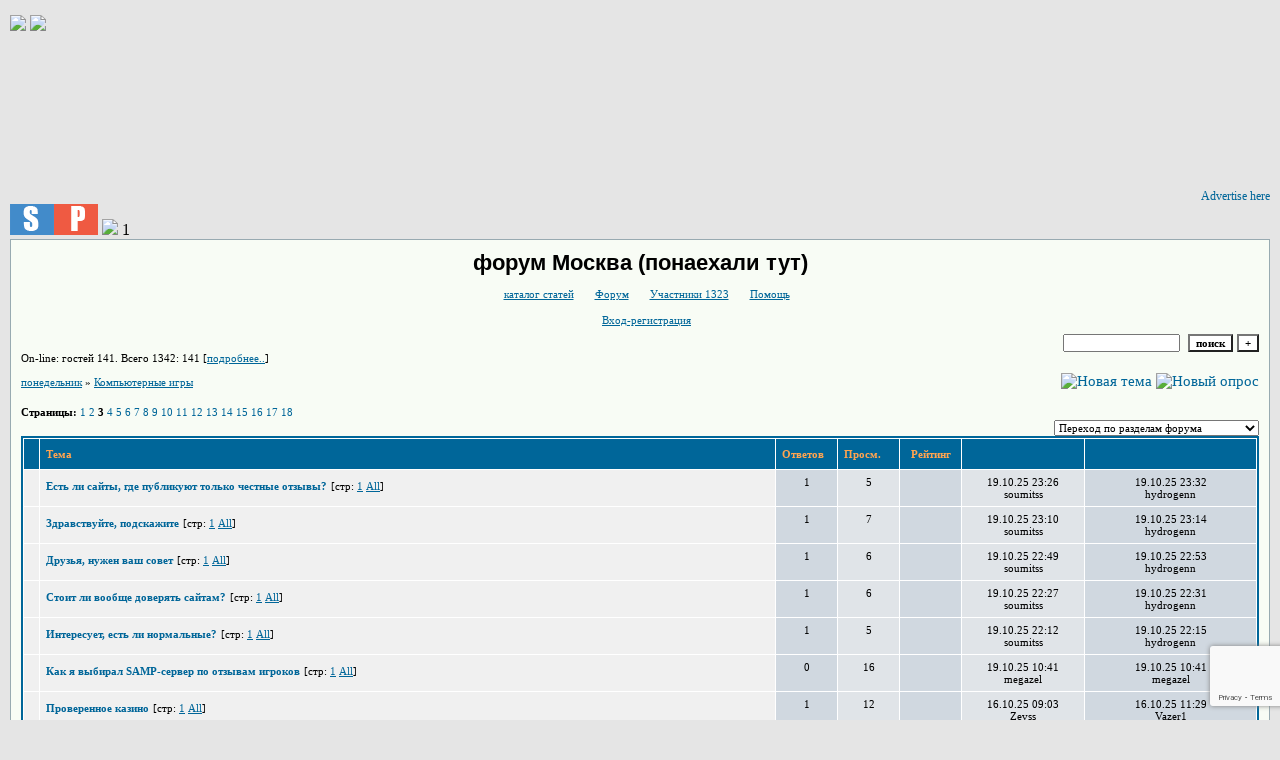

--- FILE ---
content_type: text/html; charset=windows-1251
request_url: http://assa0.myqip.ru/?0-31-80
body_size: 12700
content:
<!DOCTYPE html><HTML><a href="http://moskva.forum.wtf"><img src="http://dl1.joxi.net/drive/2016/04/09/0004/2539/326123/23/13a5eef280.png"></a><a href="https://kwork.ru/optimization/38541/vyvod-zaprosa-v-top-10-yandeksa-s-garantiey?ref=180542" target="_blank"><img src="http://dl3.joxi.net/drive/2020/03/12/0004/2539/326123/23/163fc6266a.jpg"></a><div id="frame" style="width: 100%;"><iframe data-aa='202547' src='//acceptable.a-ads.com/202547' style='border:0px; padding:0; width:100%; height:100%; overflow:hidden; background-color: transparent;'></iframe><a style="display: block; text-align: right; font-size: 12px" id="frame-link" href="https://a-ads.com/?partner=202547">Advertise here</a></div><a href="https://socpublik.ru/" title="Соцпаблик — официальный сайт в интернете"><img src="https://socpublik.ru/img/socpublik88x31.gif" alt="Socpublik — официальный сайт" border="0"></a><a href="https://kwork.ru/links/24452964/1000-ssylok-na-vash-sayt?ref=776134" target="_blank"><img src="http://dl4.joxi.net/drive/2023/01/24/0055/1970/3651506/06/b5297e4744.jpg"></a> 1<HEAD><TITLE>Форум</TITLE><STYLE type=text/css>BODY{margin:10px;margin-top:15px;margin-bottom:10px;}td{font-family:Verdana;}.font1{font-size:12px;}.font2{font-size:11px;font-weight:400;}.font3{font-size:11px;font-weight:700;}.font4{font-size:15px;}.font5{font-size:11px;font-weight:700;COLOR:#ffa450;}.font6{font-size:11px;font-weight:700;}a:link{color:#006699;text-decoration:none;}a:visited{color:#5493b4;text-decoration:none;}a:hover{color: #dd6900;text-decoration:underline;}tr.font3 {HEIGHT: 28px;BACKGROUND-IMAGE: url(http://jpe.ru/gif/skin/fon31.gif);}tr.font5 {HEIGHT: 30px;BACKGROUND-IMAGE: url(http://jpe.ru/gif/skin/fon41.gif);FONT-WEIGHT:700;}tr.font6 {HEIGHT: 28px;BACKGROUND-IMAGE: url(http://jpe.ru/gif/skin/fon31.gif);}input,select,textarea{font-size:11px;font-family:Verdana;}textarea{width:100%;height:120;}input.sender{background-color:#ffffff;font-weight:700;border:1 outset rgb(0,0,0);}</STYLE></HEAD><BODY bgColor=#e5e5e5><table id='table-main' bgColor=#98aab1 cellSpacing=1 cellPadding=10 width=100% height=100% border=0><TR bgColor=#F8FCF5><TD valign=top><meta id="viewport" name="viewport" content="width=device-width, user-scalable=yes, initial-scale=1.0, minimum-scale=1.0, maximum-scale=2.0" /><link rel='stylesheet' type='text/css' href='//forum24.ru/static/borda_2215235934.css?16' /><link rel='canonical' href='https://assa0.myqip.ru/?0-31-80'/><script type="text/javascript">servertime=1768576622;</script><script type="text/javascript">var diz = new Array('http://jpe.ru/gif/1','#006699','#E0E4E8','#D0D8E0','#F0F0F0','#F7F7F7','#FFFFFF','#FFFFFF','#006699','#E0E4E8','','','','','','','','','','','');</script><script src="/qdoc/a/assa0/lang0.js" type="text/javascript"></script><script src='https://www.google.com/recaptcha/api.js?render=6LcKVH8UAAAAAMqfA8WQ-bln-62wz1VsLXAEwndL'></script><FORM action="/" method=POST>
<table id="header" width=100% border=0 cellPadding=0 cellSpacing=0><tr><td width=1 valign=top></td><td valign=top class=font2 align=center>
<div style='FONT-WEIGHT: bold; FONT-SIZE: 22px; LINE-HEIGHT: 120%; FONT-FAMILY: "Trebuchet MS",Verdana, Arial, Helvetica, sans-serif;'>форум Москва (понаехали тут)</div><br>

    <img align=absmiddle src="http://jpe.ru/gif/1/i0.gif" width=12 height=13>&#160;<a href="http://mod-site.net/gb/u/KATALOG-2/p/1.html"><u>каталог статей</u></a>&#160;
<img align=absmiddle src="http://jpe.ru/gif/1/i1.gif" width=12 height=13>&#160;<a href="/"><u>Форум</u></a>&#160; <img align=absmiddle src="http://jpe.ru/gif/1/i2.gif" width=12 height=13>&#160;<a href="/?13"><u>Участники 1323</u></a>&#160;
<img align=absmiddle src="http://jpe.ru/gif/1/i3.gif" width=12 height=13>&#160;<a target=_blank href="/gif/img/help.htm"><u>Помощь</u></a>&#160;

            <br><br>
        <img align=absmiddle src="http://jpe.ru/gif/1/i10.gif" width=12 height=13>&#160;<a href=javascript:tabviz('tabhid');><u>Вход-регистрация</u></a>&#160;

    </td></tr><tr colspan=2 height=5><td></td></tr></table><div align=right>

<table border=0 cellPadding=0 cellSpacing=0>
<tr><td align=right nowrap><input type=text name=chto size=17 maxlength=100 value="">
<input type=hidden name=work value=16>&#160;<INPUT class=sender type=Submit value="поиск">
<INPUT class=sender type=button value="+" onclick=javascript:trviz('search')></td></tr><tr style="position:absolute;visibility:hidden" id="search">
<td class=font2 nowrap align=right><input type=radio name=kakiskat value=1 checked style="border:0">фразу
<input type=radio name=kakiskat value=2 style="border:0">слово
<input type=radio name=kakiskat value=3 style="border:0">все слова
</td></tr>
</table>

    </div>

<table border=0 cellPadding=0 cellSpacing=0 width=100%><tr><td class=font2>On-line:


гостей&#160;141.&#160;Всего 1342:&#160;141 [<a href="/?17"><u>подробнее..</u></a>]

</td>
</tr></table>
</FORM>
<FORM action="/" method=POST><INPUT type=hidden name=parol value=""><input type=hidden name=statisc value="">
<TABLE id="tabhid" style="position:absolute;visibility:hidden" bgColor="#006699" border=0 cellPadding=0 cellSpacing=1 width=80%><TR><TD>
<TABLE bgColor="#FFFFFF" border=0 cellPadding=6 cellSpacing=1 width=100%>
<TR class=font1 bgcolor="#F0F0F0"><TD width=50% nowrap>имя:&#160;
<input type=text name=nick size=10 maxlength=20 value="">&#160;&#160; пароль:&#160;
<input type=password name=pass size=10 maxlength=20>&#160;
<INPUT class=sender type=Submit value="OK"></TD><TD>
<input type=checkbox style="border:0" name=newreg id=newreg onclick="init_captcha();"> - <label for="newreg">зарегистрироваться, я новый участник</label><br>
<input type=checkbox style="border:0" name=zabilpass id=forgetpass> - <label for="forgetpass">я забыл пароль, прошу выслать на е-майл</label></TD>
<input type="hidden" class="token" name="token" value="">
</TR></TABLE></TD></TR></TABLE></FORM>


<div id='ad-head' style='text-align: center;'><!--<noindex>--><div class='stargate' style='max-height:300px; overflow:hidden;'><!-- Yandex.RTB R-A-515015-1 -->
<div id="yandex_rtb_R-A-515015-1"></div>
<script type="text/javascript">
    (function(w, d, n, s, t) {
        w[n] = w[n] || [];
        w[n].push(function() {
            Ya.Context.AdvManager.render({
                blockId: "R-A-515015-1",
                renderTo: "yandex_rtb_R-A-515015-1",
                async: true
            });
        });
        t = d.getElementsByTagName("script")[0];
        s = d.createElement("script");
        s.type = "text/javascript";
        s.src = "//an.yandex.ru/system/context.js";
        s.async = true;
        t.parentNode.insertBefore(s, t);
    })(this, this.document, "yandexContextAsyncCallbacks");
</script>
<script async src="https://cdn.digitalcaramel.com/caramel.js"></script>
<script>window.CaramelDomain = "borda.ru"</script></div><!--</noindex>--></div>                    




<TABLE id="navigator-table" cellPadding=0 cellSpacing=0 border=0 width=100%><TR><TD class=font2 valign=top><br>
    <A href="/"><u>понедельник</u></A>
     » <a href="/?0-31-0"><u>Компьютерные игры</u></a>




<BR><BR>


</TD><TD nowrap class=font4 align=right width=40%>
                        <A href="javascript:document.theForm.title.focus();"><IMG src="http://jpe.ru/gif/1/nt.gif" border=0 alt="Новая тема"></A> <A href="/?3-31"><IMG src="http://jpe.ru/gif/1/pt.gif" border=0 alt="Новый опрос"></A>
                            </TD></TR><TR>
            <TD class=font2><B>Страницы:</B>
        	


                            <a href="/?0-31-0">1</a>
                                        <a href="/?0-31-40">2</a>
                                        <b>3</b>
                                        <a href="/?0-31-120">4</a>
                                        <a href="/?0-31-160">5</a>
                                        <a href="/?0-31-200">6</a>
                                        <a href="/?0-31-240">7</a>
                                        <a href="/?0-31-280">8</a>
                                        <a href="/?0-31-320">9</a>
                                        <a href="/?0-31-360">10</a>
                                        <a href="/?0-31-400">11</a>
                                        <a href="/?0-31-440">12</a>
                                        <a href="/?0-31-480">13</a>
                                        <a href="/?0-31-520">14</a>
                                        <a href="/?0-31-560">15</a>
                                        <a href="/?0-31-600">16</a>
                                        <a href="/?0-31-640">17</a>
                                        <a href="/?0-31-680">18</a>
                                    <BR><BR></TD>
        <TD align=right>

    <br><form><select class="selform" OnChange="if(!document.getElementsByName('movealltem')[0].checked){top.location.href=this.options[this.selectedIndex].value}">
    	<option selected value="#">Переход по разделам форума</option>
            <option value="?0-1">Женский клуб</option>
            <option value="?0-39">&quot;Список вакансий&quot;</option>
            <option value="?0-2">Семья, отношения</option>
            <option value="?0-0">Студень</option>
            <option value="?0-3">Наука и образование</option>
            <option value="?0-4">Вопросы и ответы</option>
            <option value="?0-5">Совместные покупки</option>
            <option value="?0-38">&quot;Kredito24 – выдача займов онлайн!&quot;</option>
            <option value="?0-6">закрытая тема</option>
            <option value="?0-7">Загородный дом, недвижимость</option>
            <option value="?0-8">Работа и подработка </option>
            <option value="?0-9">закрытая тема</option>
            <option value="?0-10">Ремонт и тюнинг</option>
            <option value="?0-11">Выбор авто</option>
            <option value="?0-12">ДТП, ОСАГА, КАСКО</option>
            <option value="?0-13">Клубная жизнь</option>
            <option value="?0-14">Отзывы о ресторанах </option>
            <option value="?0-15">Знакомства </option>
            <option value="?0-16">Афиша</option>
            <option value="?0-17">Музыка</option>
            <option value="?0-18">Путешествия</option>
            <option value="?0-19">Праздники</option>
            <option value="?0-22">Творчество</option>
            <option value="?0-23">Спорт и экстрим</option>
            <option value="?0-24">кино  и видео</option>
            <option value="?0-25">Рыбалка и охота</option>
            <option value="?0-26">Животные и растения</option>
            <option value="?0-27">скрип</option>
            <option value="?0-28">Астрономия, астрология и гороскопы</option>
            <option value="?0-29">Интернет-провайдеры</option>
            <option value="?0-30">Телефония, КПК</option>
            <option value="?0-32">Вопросы по сайту</option>
            <option value="?0-33">Английский - Englisch</option>
            <option value="?0-34">Немецкий - Deutsch</option>
            <option value="?0-35">Французский - Fran&amp;#231;ais</option>
            <option value="?0-36">кворк  - Italiano</option>
            <option value="?0-40"> &quot;МАСТЕР КЛАСС!!!&quot;</option>
            <option value="?0-37">форумы</option>
            <option value="?0-31">Компьютерные игры</option>
        <option value="?0-20">Архив</option>
    </select>
    <div class=font2
             style="display:none"
        >перенос <input type=checkbox style="border:0" name="movealltem"></div>
    </form>

</TD></TR></TABLE>
            <TABLE id="table-thread" bgColor="#006699" border=0 cellPadding=0 cellSpacing=2 width=100%><TR><TD>
        	<TABLE bgColor="#FFFFFF" border=0 cellPadding=6 cellSpacing=1 width=100%>
        		<TR bgColor="#006699" class=font5><TD width=1%>&nbsp;</TD><TD width=60%>Тема</TD><TD width=5%>Ответов</TD><TD width=5%>Просм.</TD><TD width=5% align=middle>Рейтинг</TD><TD width=10% align=middle nowrap></TD><TD width=14% align=middle nowrap></TD>
                </TR>
                        <TR valign=top><TD bgcolor="#F0F0F0">

                                <IMG border=0 src="http://jpe.ru/gif/1/l.gif" alt="">
                    </TD><TD bgcolor="#F0F0F0"><font class=font3>
        <a  HREF="/?1-31-80-00000638-000-0-0-1760905930"
        >Есть ли сайты, где публикуют только честные отзывы?</A></font>
            <font class=font2>[стр:
                                                <a  href="/?1-31-80-00000638-000-0-0-1760905930"><u>1</u></a>         <a href="/?1-31-80-00000638-000-10001-0-1760905930"><u>All</u></a>]</font>
            </TD><TD class=font2 align=center bgcolor="#D0D8E0">1
        </TD><TD class=font2 align=center bgcolor="#E0E4E8">5</TD><TD align=center bgcolor="#D0D8E0">&#160;
            	                                        	                                        	                                        	                                        	                                         </TD><TD nowrap class=font2 align=center bgcolor="#E0E4E8">19.10.25 23:26<BR>soumitss</TD><TD nowrap class=font2 align=center bgcolor="#D0D8E0">19.10.25 23:32<BR>hydrogenn</TD>
        </TR>
            <TR valign=top><TD bgcolor="#F0F0F0">

                                <IMG border=0 src="http://jpe.ru/gif/1/l.gif" alt="">
                    </TD><TD bgcolor="#F0F0F0"><font class=font3>
        <a  HREF="/?1-31-80-00000637-000-0-0-1760904880"
        >Здравствуйте, подскажите</A></font>
            <font class=font2>[стр:
                                                <a  href="/?1-31-80-00000637-000-0-0-1760904880"><u>1</u></a>         <a href="/?1-31-80-00000637-000-10001-0-1760904880"><u>All</u></a>]</font>
            </TD><TD class=font2 align=center bgcolor="#D0D8E0">1
        </TD><TD class=font2 align=center bgcolor="#E0E4E8">7</TD><TD align=center bgcolor="#D0D8E0">&#160;
            	                                        	                                        	                                        	                                        	                                         </TD><TD nowrap class=font2 align=center bgcolor="#E0E4E8">19.10.25 23:10<BR>soumitss</TD><TD nowrap class=font2 align=center bgcolor="#D0D8E0">19.10.25 23:14<BR>hydrogenn</TD>
        </TR>
            <TR valign=top><TD bgcolor="#F0F0F0">

                                <IMG border=0 src="http://jpe.ru/gif/1/l.gif" alt="">
                    </TD><TD bgcolor="#F0F0F0"><font class=font3>
        <a  HREF="/?1-31-80-00000636-000-0-0-1760903632"
        >Друзья, нужен ваш совет</A></font>
            <font class=font2>[стр:
                                                <a  href="/?1-31-80-00000636-000-0-0-1760903632"><u>1</u></a>         <a href="/?1-31-80-00000636-000-10001-0-1760903632"><u>All</u></a>]</font>
            </TD><TD class=font2 align=center bgcolor="#D0D8E0">1
        </TD><TD class=font2 align=center bgcolor="#E0E4E8">6</TD><TD align=center bgcolor="#D0D8E0">&#160;
            	                                        	                                        	                                        	                                        	                                         </TD><TD nowrap class=font2 align=center bgcolor="#E0E4E8">19.10.25 22:49<BR>soumitss</TD><TD nowrap class=font2 align=center bgcolor="#D0D8E0">19.10.25 22:53<BR>hydrogenn</TD>
        </TR>
            <TR valign=top><TD bgcolor="#F0F0F0">

                                <IMG border=0 src="http://jpe.ru/gif/1/l.gif" alt="">
                    </TD><TD bgcolor="#F0F0F0"><font class=font3>
        <a  HREF="/?1-31-80-00000635-000-0-0-1760902292"
        >Стоит ли вообще доверять сайтам?</A></font>
            <font class=font2>[стр:
                                                <a  href="/?1-31-80-00000635-000-0-0-1760902292"><u>1</u></a>         <a href="/?1-31-80-00000635-000-10001-0-1760902292"><u>All</u></a>]</font>
            </TD><TD class=font2 align=center bgcolor="#D0D8E0">1
        </TD><TD class=font2 align=center bgcolor="#E0E4E8">6</TD><TD align=center bgcolor="#D0D8E0">&#160;
            	                                        	                                        	                                        	                                        	                                         </TD><TD nowrap class=font2 align=center bgcolor="#E0E4E8">19.10.25 22:27<BR>soumitss</TD><TD nowrap class=font2 align=center bgcolor="#D0D8E0">19.10.25 22:31<BR>hydrogenn</TD>
        </TR>
            <TR valign=top><TD bgcolor="#F0F0F0">

                                <IMG border=0 src="http://jpe.ru/gif/1/l.gif" alt="">
                    </TD><TD bgcolor="#F0F0F0"><font class=font3>
        <a  HREF="/?1-31-80-00000634-000-0-0-1760901339"
        >Интересует, есть ли нормальные?</A></font>
            <font class=font2>[стр:
                                                <a  href="/?1-31-80-00000634-000-0-0-1760901339"><u>1</u></a>         <a href="/?1-31-80-00000634-000-10001-0-1760901339"><u>All</u></a>]</font>
            </TD><TD class=font2 align=center bgcolor="#D0D8E0">1
        </TD><TD class=font2 align=center bgcolor="#E0E4E8">5</TD><TD align=center bgcolor="#D0D8E0">&#160;
            	                                        	                                        	                                        	                                        	                                         </TD><TD nowrap class=font2 align=center bgcolor="#E0E4E8">19.10.25 22:12<BR>soumitss</TD><TD nowrap class=font2 align=center bgcolor="#D0D8E0">19.10.25 22:15<BR>hydrogenn</TD>
        </TR>
            <TR valign=top><TD bgcolor="#F0F0F0">

                                <IMG border=0 src="http://jpe.ru/gif/1/l.gif" alt="">
                    </TD><TD bgcolor="#F0F0F0"><font class=font3>
        <a  HREF="/?1-31-80-00000632-000-0-0-1760859663"
        >Как я выбирал SAMP-сервер по отзывам игроков</A></font>
            <font class=font2>[стр:
                                                                <a  href="/?1-31-80-00000632-000-0-0-1760859663"><u>1</u></a>         <a href="/?1-31-80-00000632-000-10001-0-1760859663"><u>All</u></a>]</font>
            </TD><TD class=font2 align=center bgcolor="#D0D8E0">0
        </TD><TD class=font2 align=center bgcolor="#E0E4E8">16</TD><TD align=center bgcolor="#D0D8E0">&#160;
            	                                        	                                        	                                        	                                        	                                         </TD><TD nowrap class=font2 align=center bgcolor="#E0E4E8">19.10.25 10:41<BR>megazel</TD><TD nowrap class=font2 align=center bgcolor="#D0D8E0">19.10.25 10:41<BR>megazel</TD>
        </TR>
            <TR valign=top><TD bgcolor="#F0F0F0">

                                <IMG border=0 src="http://jpe.ru/gif/1/l.gif" alt="">
                    </TD><TD bgcolor="#F0F0F0"><font class=font3>
        <a  HREF="/?1-31-80-00000631-000-0-0-1760603345"
        >Проверенное казино</A></font>
            <font class=font2>[стр:
                                                <a  href="/?1-31-80-00000631-000-0-0-1760603345"><u>1</u></a>         <a href="/?1-31-80-00000631-000-10001-0-1760603345"><u>All</u></a>]</font>
            </TD><TD class=font2 align=center bgcolor="#D0D8E0">1
        </TD><TD class=font2 align=center bgcolor="#E0E4E8">12</TD><TD align=center bgcolor="#D0D8E0">&#160;
            	                                        	                                        	                                        	                                        	                                         </TD><TD nowrap class=font2 align=center bgcolor="#E0E4E8">16.10.25 09:03<BR>Zevss</TD><TD nowrap class=font2 align=center bgcolor="#D0D8E0">16.10.25 11:29<BR>Vazer1</TD>
        </TR>
            <TR valign=top><TD bgcolor="#F0F0F0">

                                <IMG border=0 src="http://jpe.ru/gif/1/l.gif" alt="">
                    </TD><TD bgcolor="#F0F0F0"><font class=font3>
        <a  HREF="/?1-31-80-00000630-000-0-0-1760564324"
        >можно ли сейчас использовать Apple Pay в России?</A></font>
            <font class=font2>[стр:
                                                <a  href="/?1-31-80-00000630-000-0-0-1760564324"><u>1</u></a>         <a href="/?1-31-80-00000630-000-10001-0-1760564324"><u>All</u></a>]</font>
            </TD><TD class=font2 align=center bgcolor="#D0D8E0">1
        </TD><TD class=font2 align=center bgcolor="#E0E4E8">9</TD><TD align=center bgcolor="#D0D8E0">&#160;
            	                                        	                                        	                                        	                                        	                                         </TD><TD nowrap class=font2 align=center bgcolor="#E0E4E8">16.10.25 00:09<BR>kemsoe3</TD><TD nowrap class=font2 align=center bgcolor="#D0D8E0">16.10.25 00:38<BR>c0xunsnw</TD>
        </TR>
            <TR valign=top><TD bgcolor="#F0F0F0">

                                <IMG border=0 src="http://jpe.ru/gif/1/l.gif" alt="">
                    </TD><TD bgcolor="#F0F0F0"><font class=font3>
        <a  HREF="/?1-31-80-00000629-000-0-0-1760463121"
        >Азарт</A></font>
            <font class=font2>[стр:
                                                <a  href="/?1-31-80-00000629-000-0-0-1760463121"><u>1</u></a>         <a href="/?1-31-80-00000629-000-10001-0-1760463121"><u>All</u></a>]</font>
            </TD><TD class=font2 align=center bgcolor="#D0D8E0">1
        </TD><TD class=font2 align=center bgcolor="#E0E4E8">3</TD><TD align=center bgcolor="#D0D8E0">&#160;
            	                                        	                                        	                                        	                                        	                                         </TD><TD nowrap class=font2 align=center bgcolor="#E0E4E8">14.10.25 15:43<BR>vaxxxim</TD><TD nowrap class=font2 align=center bgcolor="#D0D8E0">14.10.25 20:32<BR>Katrin</TD>
        </TR>
            <TR valign=top><TD bgcolor="#F0F0F0">

                                <IMG border=0 src="http://jpe.ru/gif/1/l.gif" alt="">
                    </TD><TD bgcolor="#F0F0F0"><font class=font3>
        <a  HREF="/?1-31-80-00000628-000-0-0-1760086909"
        >Джекпот-слоты на минималках</A></font>
            <font class=font2>[стр:
                                                <a  href="/?1-31-80-00000628-000-0-0-1760086909"><u>1</u></a>         <a href="/?1-31-80-00000628-000-10001-0-1760086909"><u>All</u></a>]</font>
            </TD><TD class=font2 align=center bgcolor="#D0D8E0">1
        </TD><TD class=font2 align=center bgcolor="#E0E4E8">5</TD><TD align=center bgcolor="#D0D8E0">&#160;
            	                                        	                                        	                                        	                                        	                                         </TD><TD nowrap class=font2 align=center bgcolor="#E0E4E8">10.10.25 12:01<BR>Weled</TD><TD nowrap class=font2 align=center bgcolor="#D0D8E0">10.10.25 12:01<BR>Prarei</TD>
        </TR>
            <TR valign=top><TD bgcolor="#F0F0F0">

                                <IMG border=0 src="http://jpe.ru/gif/1/l.gif" alt="">
                    </TD><TD bgcolor="#F0F0F0"><font class=font3>
        <a  HREF="/?1-31-80-00000626-000-0-0-1760068793"
        >кто-нибудь заказывал осетинские пироги в «Пироги Алания»?</A></font>
            <font class=font2>[стр:
                                                <a  href="/?1-31-80-00000626-000-0-0-1760068793"><u>1</u></a>         <a href="/?1-31-80-00000626-000-10001-0-1760068793"><u>All</u></a>]</font>
            </TD><TD class=font2 align=center bgcolor="#D0D8E0">1
        </TD><TD class=font2 align=center bgcolor="#E0E4E8">3</TD><TD align=center bgcolor="#D0D8E0">&#160;
            	                                        	                                        	                                        	                                        	                                         </TD><TD nowrap class=font2 align=center bgcolor="#E0E4E8">10.10.25 04:50<BR>kemsoe3</TD><TD nowrap class=font2 align=center bgcolor="#D0D8E0">10.10.25 06:59<BR>c0xunsnw</TD>
        </TR>
            <TR valign=top><TD bgcolor="#F0F0F0">

                                <IMG border=0 src="http://jpe.ru/gif/1/l.gif" alt="">
                    </TD><TD bgcolor="#F0F0F0"><font class=font3>
        <a  HREF="/?1-31-80-00000625-000-0-0-1760059141"
        >где можно купить действительно качественную перьевую ручку</A></font>
            <font class=font2>[стр:
                                                <a  href="/?1-31-80-00000625-000-0-0-1760059141"><u>1</u></a>         <a href="/?1-31-80-00000625-000-10001-0-1760059141"><u>All</u></a>]</font>
            </TD><TD class=font2 align=center bgcolor="#D0D8E0">1
        </TD><TD class=font2 align=center bgcolor="#E0E4E8">5</TD><TD align=center bgcolor="#D0D8E0">&#160;
            	                                        	                                        	                                        	                                        	                                         </TD><TD nowrap class=font2 align=center bgcolor="#E0E4E8">10.10.25 02:44<BR>kemsoe3</TD><TD nowrap class=font2 align=center bgcolor="#D0D8E0">10.10.25 04:19<BR>c0xunsnw</TD>
        </TR>
            <TR valign=top><TD bgcolor="#F0F0F0">

                                <IMG border=0 src="http://jpe.ru/gif/1/l.gif" alt="">
                    </TD><TD bgcolor="#F0F0F0"><font class=font3>
        <a  HREF="/?1-31-80-00000298-000-0-0-1760010647"
        >Моя стиральная машина перестала нагревать воду</A></font>
            <font class=font2>[стр:
                                                <a  href="/?1-31-80-00000298-000-0-0-1760010647"><u>1</u></a>         <a href="/?1-31-80-00000298-000-10001-0-1760010647"><u>All</u></a>]</font>
            </TD><TD class=font2 align=center bgcolor="#D0D8E0">2
        </TD><TD class=font2 align=center bgcolor="#E0E4E8">11</TD><TD align=center bgcolor="#D0D8E0">&#160;
            	                                        	                                        	                                        	                                        	                                         </TD><TD nowrap class=font2 align=center bgcolor="#E0E4E8">20.12.24 23:23<BR>fr0kkes</TD><TD nowrap class=font2 align=center bgcolor="#D0D8E0">09.10.25 14:50<BR>KSEN</TD>
        </TR>
            <TR valign=top><TD bgcolor="#F0F0F0">

                                <IMG border=0 src="http://jpe.ru/gif/1/l.gif" alt="">
                    </TD><TD bgcolor="#F0F0F0"><font class=font3>
        <a  HREF="/?1-31-80-00000622-000-0-0-1759752722"
        >Старт через демо</A></font>
            <font class=font2>[стр:
                                                <a  href="/?1-31-80-00000622-000-0-0-1759752722"><u>1</u></a>         <a href="/?1-31-80-00000622-000-10001-0-1759752722"><u>All</u></a>]</font>
            </TD><TD class=font2 align=center bgcolor="#D0D8E0">1
        </TD><TD class=font2 align=center bgcolor="#E0E4E8">4</TD><TD align=center bgcolor="#D0D8E0">&#160;
            	                                        	                                        	                                        	                                        	                                         </TD><TD nowrap class=font2 align=center bgcolor="#E0E4E8">06.10.25 15:11<BR>Prarei</TD><TD nowrap class=font2 align=center bgcolor="#D0D8E0">06.10.25 15:12<BR>Weled</TD>
        </TR>
            <TR valign=top><TD bgcolor="#F0F0F0">

                                <IMG border=0 src="http://jpe.ru/gif/1/l.gif" alt="">
                    </TD><TD bgcolor="#F0F0F0"><font class=font3>
        <a  HREF="/?1-31-80-00000621-000-0-0-1759667699"
        >кто брал фотозону именно для корпоратива?</A></font>
            <font class=font2>[стр:
                                                <a  href="/?1-31-80-00000621-000-0-0-1759667699"><u>1</u></a>         <a href="/?1-31-80-00000621-000-10001-0-1759667699"><u>All</u></a>]</font>
            </TD><TD class=font2 align=center bgcolor="#D0D8E0">1
        </TD><TD class=font2 align=center bgcolor="#E0E4E8">3</TD><TD align=center bgcolor="#D0D8E0">&#160;
            	                                        	                                        	                                        	                                        	                                         </TD><TD nowrap class=font2 align=center bgcolor="#E0E4E8">05.10.25 15:31<BR>kemsoe3</TD><TD nowrap class=font2 align=center bgcolor="#D0D8E0">05.10.25 15:34<BR>c0xunsnw</TD>
        </TR>
            <TR valign=top><TD bgcolor="#F0F0F0">

                                <IMG border=0 src="http://jpe.ru/gif/1/l.gif" alt="">
                    </TD><TD bgcolor="#F0F0F0"><font class=font3>
        <a  HREF="/?1-31-80-00000620-000-0-0-1759653559"
        >Коллеги, подскажите, кто утеплял стены в гараже?</A></font>
            <font class=font2>[стр:
                                                <a  href="/?1-31-80-00000620-000-0-0-1759653559"><u>1</u></a>         <a href="/?1-31-80-00000620-000-10001-0-1759653559"><u>All</u></a>]</font>
            </TD><TD class=font2 align=center bgcolor="#D0D8E0">1
        </TD><TD class=font2 align=center bgcolor="#E0E4E8">4</TD><TD align=center bgcolor="#D0D8E0">&#160;
            	                                        	                                        	                                        	                                        	                                         </TD><TD nowrap class=font2 align=center bgcolor="#E0E4E8">05.10.25 11:22<BR>kemsoe3</TD><TD nowrap class=font2 align=center bgcolor="#D0D8E0">05.10.25 11:39<BR>c0xunsnw</TD>
        </TR>
            <TR valign=top><TD bgcolor="#F0F0F0">

                                <IMG border=0 src="http://jpe.ru/gif/1/l.gif" alt="">
                    </TD><TD bgcolor="#F0F0F0"><font class=font3>
        <a  HREF="/?1-31-80-00000619-000-0-0-1759413617"
        >можно ли использовать быстровозводимые здания из металлоконструкций</A></font>
            <font class=font2>[стр:
                                                <a  href="/?1-31-80-00000619-000-0-0-1759413617"><u>1</u></a>         <a href="/?1-31-80-00000619-000-10001-0-1759413617"><u>All</u></a>]</font>
            </TD><TD class=font2 align=center bgcolor="#D0D8E0">1
        </TD><TD class=font2 align=center bgcolor="#E0E4E8">6</TD><TD align=center bgcolor="#D0D8E0">&#160;
            	                                        	                                        	                                        	                                        	                                         </TD><TD nowrap class=font2 align=center bgcolor="#E0E4E8">02.10.25 15:01<BR>kemsoe3</TD><TD nowrap class=font2 align=center bgcolor="#D0D8E0">02.10.25 17:00<BR>c0xunsnw</TD>
        </TR>
            <TR valign=top><TD bgcolor="#F0F0F0">

                                <IMG border=0 src="http://jpe.ru/gif/1/l.gif" alt="">
                    </TD><TD bgcolor="#F0F0F0"><font class=font3>
        <a  HREF="/?1-31-80-00000618-000-0-0-1759404153"
        >Для тех, кто ценит экспертный подход и аналитику</A></font>
            <font class=font2>[стр:
                                                                <a  href="/?1-31-80-00000618-000-0-0-1759404153"><u>1</u></a>         <a href="/?1-31-80-00000618-000-10001-0-1759404153"><u>All</u></a>]</font>
            </TD><TD class=font2 align=center bgcolor="#D0D8E0">0
        </TD><TD class=font2 align=center bgcolor="#E0E4E8">5</TD><TD align=center bgcolor="#D0D8E0">&#160;
            	                                        	                                        	                                        	                                        	                                         </TD><TD nowrap class=font2 align=center bgcolor="#E0E4E8">02.10.25 14:22<BR>kafoiz21</TD><TD nowrap class=font2 align=center bgcolor="#D0D8E0">02.10.25 14:22<BR>kafoiz21</TD>
        </TR>
            <TR valign=top><TD bgcolor="#F0F0F0">

                                <IMG border=0 src="http://jpe.ru/gif/1/l.gif" alt="">
                    </TD><TD bgcolor="#F0F0F0"><font class=font3>
        <a  HREF="/?1-31-80-00000617-000-0-0-1759380388"
        >а чем вообще отличаются премиальные туры в Грузию от обычных?</A></font>
            <font class=font2>[стр:
                                                <a  href="/?1-31-80-00000617-000-0-0-1759380388"><u>1</u></a>         <a href="/?1-31-80-00000617-000-10001-0-1759380388"><u>All</u></a>]</font>
            </TD><TD class=font2 align=center bgcolor="#D0D8E0">1
        </TD><TD class=font2 align=center bgcolor="#E0E4E8">5</TD><TD align=center bgcolor="#D0D8E0">&#160;
            	                                        	                                        	                                        	                                        	                                         </TD><TD nowrap class=font2 align=center bgcolor="#E0E4E8">02.10.25 07:24<BR>kemsoe3</TD><TD nowrap class=font2 align=center bgcolor="#D0D8E0">02.10.25 07:46<BR>c0xunsnw</TD>
        </TR>
            <TR valign=top><TD bgcolor="#F0F0F0">

                                <IMG border=0 src="http://jpe.ru/gif/1/l.gif" alt="">
                    </TD><TD bgcolor="#F0F0F0"><font class=font3>
        <a  HREF="/?1-31-80-00000616-000-0-0-1759347752"
        >сколько в среднем стоит уборка небольшой квартиры</A></font>
            <font class=font2>[стр:
                                                <a  href="/?1-31-80-00000616-000-0-0-1759347752"><u>1</u></a>         <a href="/?1-31-80-00000616-000-10001-0-1759347752"><u>All</u></a>]</font>
            </TD><TD class=font2 align=center bgcolor="#D0D8E0">1
        </TD><TD class=font2 align=center bgcolor="#E0E4E8">7</TD><TD align=center bgcolor="#D0D8E0">&#160;
            	                                        	                                        	                                        	                                        	                                         </TD><TD nowrap class=font2 align=center bgcolor="#E0E4E8">01.10.25 21:04<BR>kemsoe3</TD><TD nowrap class=font2 align=center bgcolor="#D0D8E0">01.10.25 22:42<BR>c0xunsnw</TD>
        </TR>
            <TR valign=top><TD bgcolor="#F0F0F0">

                                <IMG border=0 src="http://jpe.ru/gif/1/l.gif" alt="">
                    </TD><TD bgcolor="#F0F0F0"><font class=font3>
        <a  HREF="/?1-31-80-00000615-000-0-0-1759344669"
        >Где в Москве можно заказать печать брошюр</A></font>
            <font class=font2>[стр:
                                                <a  href="/?1-31-80-00000615-000-0-0-1759344669"><u>1</u></a>         <a href="/?1-31-80-00000615-000-10001-0-1759344669"><u>All</u></a>]</font>
            </TD><TD class=font2 align=center bgcolor="#D0D8E0">1
        </TD><TD class=font2 align=center bgcolor="#E0E4E8">5</TD><TD align=center bgcolor="#D0D8E0">&#160;
            	                                        	                                        	                                        	                                        	                                         </TD><TD nowrap class=font2 align=center bgcolor="#E0E4E8">01.10.25 20:50<BR>kemsoe3</TD><TD nowrap class=font2 align=center bgcolor="#D0D8E0">01.10.25 21:51<BR>c0xunsnw</TD>
        </TR>
            <TR valign=top><TD bgcolor="#F0F0F0">

                                <IMG border=0 src="http://jpe.ru/gif/1/l.gif" alt="">
                    </TD><TD bgcolor="#F0F0F0"><font class=font3>
        <a  HREF="/?1-31-80-00000614-000-0-0-1759334247"
        >Dagoty для Standoff 2: Стоит ли пробовать новый чит?</A></font>
            <font class=font2>[стр:
                                                                <a  href="/?1-31-80-00000614-000-0-0-1759334247"><u>1</u></a>         <a href="/?1-31-80-00000614-000-10001-0-1759334247"><u>All</u></a>]</font>
            </TD><TD class=font2 align=center bgcolor="#D0D8E0">0
        </TD><TD class=font2 align=center bgcolor="#E0E4E8">3</TD><TD align=center bgcolor="#D0D8E0">&#160;
            	                                        	                                        	                                        	                                        	                                         </TD><TD nowrap class=font2 align=center bgcolor="#E0E4E8">01.10.25 18:57<BR>megazel</TD><TD nowrap class=font2 align=center bgcolor="#D0D8E0">01.10.25 18:57<BR>megazel</TD>
        </TR>
            <TR valign=top><TD bgcolor="#F0F0F0">

                                <IMG border=0 src="http://jpe.ru/gif/1/l.gif" alt="">
                    </TD><TD bgcolor="#F0F0F0"><font class=font3>
        <a  HREF="/?1-31-80-00000613-000-0-0-1759295430"
        >Как отличить хороший канал с зеркалами UP-X от плохого?</A></font>
            <font class=font2>[стр:
                                                                <a  href="/?1-31-80-00000613-000-0-0-1759295430"><u>1</u></a>         <a href="/?1-31-80-00000613-000-10001-0-1759295430"><u>All</u></a>]</font>
            </TD><TD class=font2 align=center bgcolor="#D0D8E0">0
        </TD><TD class=font2 align=center bgcolor="#E0E4E8">8</TD><TD align=center bgcolor="#D0D8E0">&#160;
            	                                        	                                        	                                        	                                        	                                         </TD><TD nowrap class=font2 align=center bgcolor="#E0E4E8">01.10.25 08:10<BR>dibifay</TD><TD nowrap class=font2 align=center bgcolor="#D0D8E0">01.10.25 08:10<BR>dibifay</TD>
        </TR>
            <TR valign=top><TD bgcolor="#F0F0F0">

                                <IMG border=0 src="http://jpe.ru/gif/1/l.gif" alt="">
                    </TD><TD bgcolor="#F0F0F0"><font class=font3>
        <a  HREF="/?1-31-80-00000612-000-0-0-1759108869"
        >Скажите, а кухни из акрила реально удобные?</A></font>
            <font class=font2>[стр:
                                                <a  href="/?1-31-80-00000612-000-0-0-1759108869"><u>1</u></a>         <a href="/?1-31-80-00000612-000-10001-0-1759108869"><u>All</u></a>]</font>
            </TD><TD class=font2 align=center bgcolor="#D0D8E0">1
        </TD><TD class=font2 align=center bgcolor="#E0E4E8">6</TD><TD align=center bgcolor="#D0D8E0">&#160;
            	                                        	                                        	                                        	                                        	                                         </TD><TD nowrap class=font2 align=center bgcolor="#E0E4E8">29.09.25 04:11<BR>kemsoe3</TD><TD nowrap class=font2 align=center bgcolor="#D0D8E0">29.09.25 04:21<BR>c0xunsnw</TD>
        </TR>
            <TR valign=top><TD bgcolor="#F0F0F0">

                                <IMG border=0 src="http://jpe.ru/gif/1/l.gif" alt="">
                    </TD><TD bgcolor="#F0F0F0"><font class=font3>
        <a  HREF="/?1-31-80-00000611-000-0-0-1759013646"
        >Думаю приобрести эхолот для рыбалки</A></font>
            <font class=font2>[стр:
                                                <a  href="/?1-31-80-00000611-000-0-0-1759013646"><u>1</u></a>         <a href="/?1-31-80-00000611-000-10001-0-1759013646"><u>All</u></a>]</font>
            </TD><TD class=font2 align=center bgcolor="#D0D8E0">1
        </TD><TD class=font2 align=center bgcolor="#E0E4E8">5</TD><TD align=center bgcolor="#D0D8E0">&#160;
            	                                        	                                        	                                        	                                        	                                         </TD><TD nowrap class=font2 align=center bgcolor="#E0E4E8">28.09.25 01:45<BR>kemsoe3</TD><TD nowrap class=font2 align=center bgcolor="#D0D8E0">28.09.25 01:54<BR>c0xunsnw</TD>
        </TR>
            <TR valign=top><TD bgcolor="#F0F0F0">

                                <IMG border=0 src="http://jpe.ru/gif/1/l.gif" alt="">
                    </TD><TD bgcolor="#F0F0F0"><font class=font3>
        <a  HREF="/?1-31-80-00000610-000-0-0-1759013440"
        >где есть круглосуточный стационар для животных?</A></font>
            <font class=font2>[стр:
                                                <a  href="/?1-31-80-00000610-000-0-0-1759013440"><u>1</u></a>         <a href="/?1-31-80-00000610-000-10001-0-1759013440"><u>All</u></a>]</font>
            </TD><TD class=font2 align=center bgcolor="#D0D8E0">1
        </TD><TD class=font2 align=center bgcolor="#E0E4E8">5</TD><TD align=center bgcolor="#D0D8E0">&#160;
            	                                        	                                        	                                        	                                        	                                         </TD><TD nowrap class=font2 align=center bgcolor="#E0E4E8">28.09.25 01:42<BR>kemsoe3</TD><TD nowrap class=font2 align=center bgcolor="#D0D8E0">28.09.25 01:50<BR>c0xunsnw</TD>
        </TR>
            <TR valign=top><TD bgcolor="#F0F0F0">

                                <IMG border=0 src="http://jpe.ru/gif/1/l.gif" alt="">
                    </TD><TD bgcolor="#F0F0F0"><font class=font3>
        <a  HREF="/?1-31-80-00000609-000-0-0-1759013312"
        >Задумался о сдаче квартиры, но живу в другом городе</A></font>
            <font class=font2>[стр:
                                                <a  href="/?1-31-80-00000609-000-0-0-1759013312"><u>1</u></a>         <a href="/?1-31-80-00000609-000-10001-0-1759013312"><u>All</u></a>]</font>
            </TD><TD class=font2 align=center bgcolor="#D0D8E0">1
        </TD><TD class=font2 align=center bgcolor="#E0E4E8">3</TD><TD align=center bgcolor="#D0D8E0">&#160;
            	                                        	                                        	                                        	                                        	                                         </TD><TD nowrap class=font2 align=center bgcolor="#E0E4E8">28.09.25 01:39<BR>kemsoe3</TD><TD nowrap class=font2 align=center bgcolor="#D0D8E0">28.09.25 01:48<BR>c0xunsnw</TD>
        </TR>
            <TR valign=top><TD bgcolor="#F0F0F0">

                                <IMG border=0 src="http://jpe.ru/gif/1/l.gif" alt="">
                    </TD><TD bgcolor="#F0F0F0"><font class=font3>
        <a  HREF="/?1-31-80-00000608-000-0-0-1758949085"
        >Как я сэкономил на скинах для CS2 благодаря одному сайту</A></font>
            <font class=font2>[стр:
                                                                <a  href="/?1-31-80-00000608-000-0-0-1758949085"><u>1</u></a>         <a href="/?1-31-80-00000608-000-10001-0-1758949085"><u>All</u></a>]</font>
            </TD><TD class=font2 align=center bgcolor="#D0D8E0">0
        </TD><TD class=font2 align=center bgcolor="#E0E4E8">2</TD><TD align=center bgcolor="#D0D8E0">&#160;
            	                                        	                                        	                                        	                                        	                                         </TD><TD nowrap class=font2 align=center bgcolor="#E0E4E8">27.09.25 07:58<BR>dibifay</TD><TD nowrap class=font2 align=center bgcolor="#D0D8E0">27.09.25 07:58<BR>dibifay</TD>
        </TR>
            <TR valign=top><TD bgcolor="#F0F0F0">

                                <IMG border=0 src="http://jpe.ru/gif/1/l.gif" alt="">
                    </TD><TD bgcolor="#F0F0F0"><font class=font3>
        <a  HREF="/?1-31-80-00000607-000-0-0-1758648660"
        >Кто-нибудь вообще пользовался кэшбэком</A></font>
            <font class=font2>[стр:
                                                <a  href="/?1-31-80-00000607-000-0-0-1758648660"><u>1</u></a>         <a href="/?1-31-80-00000607-000-10001-0-1758648660"><u>All</u></a>]</font>
            </TD><TD class=font2 align=center bgcolor="#D0D8E0">1
        </TD><TD class=font2 align=center bgcolor="#E0E4E8">4</TD><TD align=center bgcolor="#D0D8E0">&#160;
            	                                        	                                        	                                        	                                        	                                         </TD><TD nowrap class=font2 align=center bgcolor="#E0E4E8">23.09.25 19:48<BR>kemsoe3</TD><TD nowrap class=font2 align=center bgcolor="#D0D8E0">23.09.25 20:31<BR>c0xunsnw</TD>
        </TR>
            <TR valign=top><TD bgcolor="#F0F0F0">

                                <IMG border=0 src="http://jpe.ru/gif/1/l.gif" alt="">
                    </TD><TD bgcolor="#F0F0F0"><font class=font3>
        <a  HREF="/?1-31-80-00000589-000-0-0-1758628182"
        >Где найти хорошие реабилитационные центры?</A></font>
            <font class=font2>[стр:
                                                <a  href="/?1-31-80-00000589-000-0-0-1758628182"><u>1</u></a>         <a href="/?1-31-80-00000589-000-10001-0-1758628182"><u>All</u></a>]</font>
            </TD><TD class=font2 align=center bgcolor="#D0D8E0">2
        </TD><TD class=font2 align=center bgcolor="#E0E4E8">12</TD><TD align=center bgcolor="#D0D8E0">&#160;
            	                                        	                                        	                                        	                                        	                                         </TD><TD nowrap class=font2 align=center bgcolor="#E0E4E8">19.09.25 00:57<BR>soumitss</TD><TD nowrap class=font2 align=center bgcolor="#D0D8E0">23.09.25 14:49<BR>Solonin</TD>
        </TR>
            <TR valign=top><TD bgcolor="#F0F0F0">

                                <IMG border=0 src="http://jpe.ru/gif/1/l.gif" alt="">
                    </TD><TD bgcolor="#F0F0F0"><font class=font3>
        <a  HREF="/?1-31-80-00000158-000-0-0-1758611030"
        >кто может порекомендовать проверенную доску объявлений?</A></font>
            <font class=font2>[стр:
                                                <a  href="/?1-31-80-00000158-000-0-0-1758611030"><u>1</u></a>         <a href="/?1-31-80-00000158-000-10001-0-1758611030"><u>All</u></a>]</font>
            </TD><TD class=font2 align=center bgcolor="#D0D8E0">2
        </TD><TD class=font2 align=center bgcolor="#E0E4E8">5114</TD><TD align=center bgcolor="#D0D8E0">&#160;
            	                                        	                                        	                                        	                                        	                    <img src="http://jpe.ru/gif/1/rt1.gif" border=0>
                                     </TD><TD nowrap class=font2 align=center bgcolor="#E0E4E8">07.07.24 15:21<BR>crowl</TD><TD nowrap class=font2 align=center bgcolor="#D0D8E0">23.09.25 10:03<BR>Евгений89</TD>
        </TR>
            <TR valign=top><TD bgcolor="#F0F0F0">

                                <IMG border=0 src="http://jpe.ru/gif/1/l.gif" alt="">
                    </TD><TD bgcolor="#F0F0F0"><font class=font3>
        <a  HREF="/?1-31-80-00000606-000-0-0-1758583722"
        >Для безпечної роботи з криптобіржами</A></font>
            <font class=font2>[стр:
                                                                <a  href="/?1-31-80-00000606-000-0-0-1758583722"><u>1</u></a>         <a href="/?1-31-80-00000606-000-10001-0-1758583722"><u>All</u></a>]</font>
            </TD><TD class=font2 align=center bgcolor="#D0D8E0">0
        </TD><TD class=font2 align=center bgcolor="#E0E4E8">3</TD><TD align=center bgcolor="#D0D8E0">&#160;
            	                                        	                                        	                                        	                                        	                                         </TD><TD nowrap class=font2 align=center bgcolor="#E0E4E8">23.09.25 02:28<BR>Ferrero</TD><TD nowrap class=font2 align=center bgcolor="#D0D8E0">23.09.25 02:28<BR>Ferrero</TD>
        </TR>
            <TR valign=top><TD bgcolor="#F0F0F0">

                                <IMG border=0 src="http://jpe.ru/gif/1/l.gif" alt="">
                    </TD><TD bgcolor="#F0F0F0"><font class=font3>
        <a  HREF="/?1-31-80-00000579-000-0-0-1758547679"
        >пожалуйста, как выбрать кондиционер для небольшой квартиры</A></font>
            <font class=font2>[стр:
                                                <a  href="/?1-31-80-00000579-000-0-0-1758547679"><u>1</u></a>         <a href="/?1-31-80-00000579-000-10001-0-1758547679"><u>All</u></a>]</font>
            </TD><TD class=font2 align=center bgcolor="#D0D8E0">4
        </TD><TD class=font2 align=center bgcolor="#E0E4E8">5418</TD><TD align=center bgcolor="#D0D8E0">&#160;
            	                                        	                                        	                                        	                                        	                    <img src="http://jpe.ru/gif/1/rt1.gif" border=0>
                                     </TD><TD nowrap class=font2 align=center bgcolor="#E0E4E8">14.09.25 07:31<BR>kemsoe3</TD><TD nowrap class=font2 align=center bgcolor="#D0D8E0">22.09.25 16:27<BR>viktor16</TD>
        </TR>
            <TR valign=top><TD bgcolor="#F0F0F0">

                                <IMG border=0 src="http://jpe.ru/gif/1/l.gif" alt="">
                    </TD><TD bgcolor="#F0F0F0"><font class=font3>
        <a  HREF="/?1-31-80-00000602-000-0-0-1758446443"
        >Коллеги, нужен ваш совет</A></font>
            <font class=font2>[стр:
                                                <a  href="/?1-31-80-00000602-000-0-0-1758446443"><u>1</u></a>         <a href="/?1-31-80-00000602-000-10001-0-1758446443"><u>All</u></a>]</font>
            </TD><TD class=font2 align=center bgcolor="#D0D8E0">2
        </TD><TD class=font2 align=center bgcolor="#E0E4E8">7</TD><TD align=center bgcolor="#D0D8E0">&#160;
            	                                        	                                        	                                        	                                        	                                         </TD><TD nowrap class=font2 align=center bgcolor="#E0E4E8">20.09.25 21:08<BR>soumitss</TD><TD nowrap class=font2 align=center bgcolor="#D0D8E0">21.09.25 12:20<BR>Флуксун</TD>
        </TR>
            <TR valign=top><TD bgcolor="#F0F0F0">

                                <IMG border=0 src="http://jpe.ru/gif/1/l.gif" alt="">
                    </TD><TD bgcolor="#F0F0F0"><font class=font3>
        <a  HREF="/?1-31-80-00000603-000-0-0-1758446395"
        >Форумчане, кто подскажет?</A></font>
            <font class=font2>[стр:
                                                <a  href="/?1-31-80-00000603-000-0-0-1758446395"><u>1</u></a>         <a href="/?1-31-80-00000603-000-10001-0-1758446395"><u>All</u></a>]</font>
            </TD><TD class=font2 align=center bgcolor="#D0D8E0">2
        </TD><TD class=font2 align=center bgcolor="#E0E4E8">6</TD><TD align=center bgcolor="#D0D8E0">&#160;
            	                                        	                                        	                                        	                                        	                                         </TD><TD nowrap class=font2 align=center bgcolor="#E0E4E8">20.09.25 21:47<BR>soumitss</TD><TD nowrap class=font2 align=center bgcolor="#D0D8E0">21.09.25 12:19<BR>Флуксун</TD>
        </TR>
            <TR valign=top><TD bgcolor="#F0F0F0">

                                <IMG border=0 src="http://jpe.ru/gif/1/l.gif" alt="">
                    </TD><TD bgcolor="#F0F0F0"><font class=font3>
        <a  HREF="/?1-31-80-00000604-000-0-0-1758396335"
        >Подскажите, есть ли где-то подборка?</A></font>
            <font class=font2>[стр:
                                                <a  href="/?1-31-80-00000604-000-0-0-1758396335"><u>1</u></a>         <a href="/?1-31-80-00000604-000-10001-0-1758396335"><u>All</u></a>]</font>
            </TD><TD class=font2 align=center bgcolor="#D0D8E0">1
        </TD><TD class=font2 align=center bgcolor="#E0E4E8">5</TD><TD align=center bgcolor="#D0D8E0">&#160;
            	                                        	                                        	                                        	                                        	                                         </TD><TD nowrap class=font2 align=center bgcolor="#E0E4E8">20.09.25 22:21<BR>soumitss</TD><TD nowrap class=font2 align=center bgcolor="#D0D8E0">20.09.25 22:25<BR>hydrogenn</TD>
        </TR>
            <TR valign=top><TD bgcolor="#F0F0F0">

                                <IMG border=0 src="http://jpe.ru/gif/1/l.gif" alt="">
                    </TD><TD bgcolor="#F0F0F0"><font class=font3>
        <a  HREF="/?1-31-80-00000601-000-0-0-1758389938"
        >Ребят, нужен ваш совет</A></font>
            <font class=font2>[стр:
                                                <a  href="/?1-31-80-00000601-000-0-0-1758389938"><u>1</u></a>         <a href="/?1-31-80-00000601-000-10001-0-1758389938"><u>All</u></a>]</font>
            </TD><TD class=font2 align=center bgcolor="#D0D8E0">1
        </TD><TD class=font2 align=center bgcolor="#E0E4E8">4</TD><TD align=center bgcolor="#D0D8E0">&#160;
            	                                        	                                        	                                        	                                        	                                         </TD><TD nowrap class=font2 align=center bgcolor="#E0E4E8">20.09.25 20:34<BR>soumitss</TD><TD nowrap class=font2 align=center bgcolor="#D0D8E0">20.09.25 20:38<BR>hydrogenn</TD>
        </TR>
            <TR valign=top><TD bgcolor="#F0F0F0">

                                <IMG border=0 src="http://jpe.ru/gif/1/l.gif" alt="">
                    </TD><TD bgcolor="#F0F0F0"><font class=font3>
        <a  HREF="/?1-31-80-00000600-000-0-0-1758387849"
        >Что можете посоветовать?</A></font>
            <font class=font2>[стр:
                                                <a  href="/?1-31-80-00000600-000-0-0-1758387849"><u>1</u></a>         <a href="/?1-31-80-00000600-000-10001-0-1758387849"><u>All</u></a>]</font>
            </TD><TD class=font2 align=center bgcolor="#D0D8E0">1
        </TD><TD class=font2 align=center bgcolor="#E0E4E8">5</TD><TD align=center bgcolor="#D0D8E0">&#160;
            	                                        	                                        	                                        	                                        	                                         </TD><TD nowrap class=font2 align=center bgcolor="#E0E4E8">20.09.25 19:58<BR>soumitss</TD><TD nowrap class=font2 align=center bgcolor="#D0D8E0">20.09.25 20:04<BR>hydrogenn</TD>
        </TR>
            <TR valign=top><TD bgcolor="#F0F0F0">

                                <IMG border=0 src="http://jpe.ru/gif/1/l.gif" alt="">
                    </TD><TD bgcolor="#F0F0F0"><font class=font3>
        <a  HREF="/?1-31-80-00000599-000-0-0-1758384680"
        >Коллеги, подскажите</A></font>
            <font class=font2>[стр:
                                                <a  href="/?1-31-80-00000599-000-0-0-1758384680"><u>1</u></a>         <a href="/?1-31-80-00000599-000-10001-0-1758384680"><u>All</u></a>]</font>
            </TD><TD class=font2 align=center bgcolor="#D0D8E0">1
        </TD><TD class=font2 align=center bgcolor="#E0E4E8">3</TD><TD align=center bgcolor="#D0D8E0">&#160;
            	                                        	                                        	                                        	                                        	                                         </TD><TD nowrap class=font2 align=center bgcolor="#E0E4E8">20.09.25 19:04<BR>soumitss</TD><TD nowrap class=font2 align=center bgcolor="#D0D8E0">20.09.25 19:11<BR>hydrogenn</TD>
        </TR>
            <TR valign=top><TD bgcolor="#F0F0F0">

                                <IMG border=0 src="http://jpe.ru/gif/1/l.gif" alt="">
                    </TD><TD bgcolor="#F0F0F0"><font class=font3>
        <a  HREF="/?1-31-80-00000598-000-0-0-1758380891"
        >Друзья, подскажите, как выбрать надёжное место?</A></font>
            <font class=font2>[стр:
                                                <a  href="/?1-31-80-00000598-000-0-0-1758380891"><u>1</u></a>         <a href="/?1-31-80-00000598-000-10001-0-1758380891"><u>All</u></a>]</font>
            </TD><TD class=font2 align=center bgcolor="#D0D8E0">1
        </TD><TD class=font2 align=center bgcolor="#E0E4E8">4</TD><TD align=center bgcolor="#D0D8E0">&#160;
            	                                        	                                        	                                        	                                        	                                         </TD><TD nowrap class=font2 align=center bgcolor="#E0E4E8">20.09.25 18:03<BR>soumitss</TD><TD nowrap class=font2 align=center bgcolor="#D0D8E0">20.09.25 18:08<BR>hydrogenn</TD>
        </TR>
            </TABLE></TD></TR></TABLE><br>
        <table cellPadding=0 cellSpacing=0 width=100% height=28 border=0><tr class=font2><td><B>Страницы:</B>
    


                            <a href="/?0-31-0">1</a>
                                        <a href="/?0-31-40">2</a>
                                        <b>3</b>
                                        <a href="/?0-31-120">4</a>
                                        <a href="/?0-31-160">5</a>
                                        <a href="/?0-31-200">6</a>
                                        <a href="/?0-31-240">7</a>
                                        <a href="/?0-31-280">8</a>
                                        <a href="/?0-31-320">9</a>
                                        <a href="/?0-31-360">10</a>
                                        <a href="/?0-31-400">11</a>
                                        <a href="/?0-31-440">12</a>
                                        <a href="/?0-31-480">13</a>
                                        <a href="/?0-31-520">14</a>
                                        <a href="/?0-31-560">15</a>
                                        <a href="/?0-31-600">16</a>
                                        <a href="/?0-31-640">17</a>
                                        <a href="/?0-31-680">18</a>
                                </td><td align=right><a href=javascript:window.scroll(0,0);><img src="//forum24.ru/gif/img/up.gif" width=33 height=11 border=0 alt="вверх"></a></td></tr></table>
                

            
<FORM name=theForm action="/" method=POST onsubmit="return Test(this, 0, '')">
<input type=hidden name=work value="2">
<input type=hidden name=razdel value="31">
<input type=hidden name=start value="80">
<input type=hidden name=filenumber value="">
<input type=hidden name=msgid value="">
<input type=hidden name=start_page_re value="0">
<input type=hidden name=only_new_re value="0">
    <TABLE bgColor="#006699" border=0 cellPadding=0 cellSpacing=1 width=100%><TR><TD><TABLE id="form-table" bgColor="#FFFFFF" border=0 cellPadding=6 cellSpacing=1 width=100%>

    <TR bgColor="#F7F7F7"><TD width=25% class=font1><b>Новая тема: </b></td><TD class=font2><input placeholder="заголовок" type=Text style="max-width:380" name=title size=53 maxlength="100" value=""></TD></TR>
    <TR bgColor="#F7F7F7" class=font2><TD width=25% id="smiles-parent" align=center>
                        <TABLE id="smiles" bgColor="#FFFFFF" border=0 cellPadding=4 cellSpacing=1 width=50>
                                                <tr bgColor="#F7F7F7">
                                                                                                                                                                                    <td width=25% align=center><a href="javascript:pst3(' :sm12: ','','','','')"><img border=0 src="//forum24.ru/gif/smk/sm12.gif" alt="" title=""></a></td>
                                                                                                                                                                                                                                <td width=25% align=center><a href="javascript:pst3(' :sm15: ','','','','')"><img border=0 src="//forum24.ru/gif/smk/sm15.gif" alt="" title=""></a></td>
                                                                                                                                                                                                                                <td width=25% align=center><a href="javascript:pst3(' :sm17: ','','','','')"><img border=0 src="//forum24.ru/gif/smk/sm17.gif" alt="" title=""></a></td>
                                                                                                                                                                                                                                <td width=25% align=center><a href="javascript:pst3(' :sm36: ','','','','')"><img border=0 src="//forum24.ru/gif/smk/sm36.gif" alt="" title=""></a></td>
                                                    </tr>
                    <tr bgColor="#F7F7F7">
                                                                                                                                                                                                                                    <td width=25% align=center><a href="javascript:pst3(' :sm20: ','','','','')"><img border=0 src="//forum24.ru/gif/smk/sm20.gif" alt="" title=""></a></td>
                                                                                                                                                                                                                                <td width=25% align=center><a href="javascript:pst3(' :sm28: ','','','','')"><img border=0 src="//forum24.ru/gif/smk/sm28.gif" alt="" title=""></a></td>
                                                                                                                                                                                                                                <td width=25% align=center><a href="javascript:pst3(' :sm52: ','','','','')"><img border=0 src="//forum24.ru/gif/smk/sm52.gif" alt="" title=""></a></td>
                                                                                                                                                                                                                                <td width=25% align=center><a href="javascript:pst3(' :sm54: ','','','','')"><img border=0 src="//forum24.ru/gif/smk/sm54.gif" alt="" title=""></a></td>
                                                    </tr>
                    <tr bgColor="#F7F7F7">
                                                                                                                                                                                                                                    <td width=25% align=center><a href="javascript:pst3(' :sm51: ','','','','')"><img border=0 src="//forum24.ru/gif/smk/sm51.gif" alt="" title=""></a></td>
                                                                                                                                                                                                                                <td width=25% align=center><a href="javascript:pst3(' :sm35: ','','','','')"><img border=0 src="//forum24.ru/gif/smk/sm35.gif" alt="" title=""></a></td>
                                                                                                                                                                                                                                <td width=25% align=center><a href="javascript:pst3(' :sm19: ','','','','')"><img border=0 src="//forum24.ru/gif/smk/sm19.gif" alt="" title=""></a></td>
                                                                                                                                                                                                                                <td width=25% align=center><a href="javascript:pst3(' :sm38: ','','','','')"><img border=0 src="//forum24.ru/gif/smk/sm38.gif" alt="" title=""></a></td>
                                                    </tr>
                    <tr bgColor="#F7F7F7">
                                                                                                                                                                                                                                    <td width=25% align=center><a href="javascript:pst3(' :sm40: ','','','','')"><img border=0 src="//forum24.ru/gif/smk/sm40.gif" alt="" title=""></a></td>
                                                                                                                                                                                                                                <td width=25% align=center><a href="javascript:pst3(' :sm67: ','','','','')"><img border=0 src="//forum24.ru/gif/smk/sm67.gif" alt="" title=""></a></td>
                                                                                                                                                                                                                                <td width=25% align=center><a href="javascript:pst3(' :sm57: ','','','','')"><img border=0 src="//forum24.ru/gif/smk/sm57.gif" alt="" title=""></a></td>
                                                                                                                                                                                                                                <td width=25% align=center><a href="javascript:pst3(' :sm31: ','','','','')"><img border=0 src="//forum24.ru/gif/smk/sm31.gif" alt="" title=""></a></td>
                                                    </tr>
                    <tr bgColor="#F7F7F7">
                                                                                                                                                                                                                                    <td width=25% align=center><a href="javascript:pst3(' :sm33: ','','','','')"><img border=0 src="//forum24.ru/gif/smk/sm33.gif" alt="" title=""></a></td>
                                                                                                                                                                                                                                <td width=25% align=center><a href="javascript:pst3(' :sm5: ','','','','')"><img border=0 src="//forum24.ru/gif/smk/sm5.gif" alt="" title=""></a></td>
                                                                                                                                                                                                                                <td width=25% align=center><a href="javascript:pst3(' :sm64: ','','','','')"><img border=0 src="//forum24.ru/gif/smk/sm64.gif" alt="" title=""></a></td>
                                                                                                                                                                                                                                <td width=25% align=center><a href="javascript:pst3(' :sm116: ','','','','')"><img border=0 src="//forum24.ru/gif/smk/sm116.gif" alt="" title=""></a></td>
                                                    </tr>
                                                            </table>
                                                                            <a href=javascript:wopen(1,30,1);>1</a>
                                                                            <a href=javascript:wopen(31,60,1);>2</a>
                                                                            <a href=javascript:wopen(61,90,1);>3</a>
                                                                            <a href=javascript:wopen(91,120,1);>4</a>
                                                                            <a href=javascript:wopen(121,150,1);>5</a>
                                                                            <a href=javascript:wopen(151,180,1);>6</a>
                                                                            <a href=javascript:wopen(181,210,1);>7</a>
                                                                            <a href=javascript:wopen(211,240,1);>8</a>
                                                                                                                <a href=javascript:wopen(241,254,1);>9</a>
                            </td><TD>
    
<div id='buttons'>
    <A href=javascript:pst3('','','','[b]','[/b]');><IMG src=//forum24.ru/gif/img/bold.gif width=16 height=16 border=0></a> <A href=javascript:pst3('','','','[u]','[/u]');><IMG src=//forum24.ru/gif/img/u.gif width=16 height=16 border=0></a> <A href=javascript:pst3('','','','[i]','[/i]');><IMG src=//forum24.ru/gif/img/i.gif width=16 height=16 border=0></a> <A href=javascript:pst3('','','','[s]','[/s]');><IMG src=//forum24.ru/gif/img/s.gif width=16 height=16 border=0></a> <A href=javascript:pst3('','','','[font%20color=red]','[/font]');><IMG src=//forum24.ru/gif/img/r.gif width=16 height=16 border=0></a> <A href=javascript:pst3('','','','[font%20color=green]','[/font]');><IMG src=//forum24.ru/gif/img/g.gif width=16 height=16 border=0></a> <A href=javascript:pst3('','','','[font%20color=blue]','[/font]');><IMG src=//forum24.ru/gif/img/b.gif width=16 height=16 border=0></a> <A href=javascript:colorviz();><IMG src=//forum24.ru/gif/img/rgb.gif width=16 height=16 border=0></a>
    <A href=javascript:pst3('','','','[big]','[/big]');><IMG src=//forum24.ru/gif/img/big.gif width=16 height=16 border=0 alt='большой шрифт' title='большой шрифт'></a> <A href=javascript:pst3('','','','[small]','[/small]');><IMG src=//forum24.ru/gif/img/small.gif width=16 height=16 border=0 alt='малый шрифт' title='малый шрифт'></a> <A href=javascript:pst3('','','','[sup]','[/sup]');><IMG src=//forum24.ru/gif/img/sup.gif width=16 height=16 border=0 alt='надстрочный' title='надстрочный'></a> <A href=javascript:pst3('','','','[sub]','[/sub]');><IMG src=//forum24.ru/gif/img/sub.gif width=16 height=16 border=0 alt='подстрочный' title='подстрочный'></a> <A href=javascript:pst3('','','','[h1]','[/h1]');><IMG src=//forum24.ru/gif/img/h1.gif width=16 height=16 border=0 alt='заголовок большой' title='заголовок большой'></a> <A href=javascript:pst3('','','','[h2]','[/h2]');><IMG src=//forum24.ru/gif/img/h2.gif width=16 height=16 border=0 alt='заголовок' title='заголовок'></a>
    <A href=javascript:javascript:wopen2(2);><IMG src=//forum24.ru/gif/img/ut.gif width=16 height=16 border=0 alt='видео с youtube.com' title='видео с youtube.com'></a>
    <A href=javascript:javascript:wopen2(0);><IMG src=//forum24.ru/gif/img/img.gif width=16 height=16 border=0 alt='картинка из интернета' title='картинка из интернета'></a>
    <a target=_blank href='https://postimages.org/ru/'><IMG src=//forum24.ru/gif/img/f.gif width=16 height=16 border=0 alt='картинка с компьютера' title='картинка с компьютера'></a>
    <A href=javascript:javascript:wopen2(1);><IMG src=//forum24.ru/gif/img/url.gif width=16 height=16 border=0 alt='ссылка' title='ссылка'></a>
    <A target=_blank href='https://postimages.org/ru/'><IMG src=//forum24.ru/gif/img/z.gif width=16 height=16 border=0 alt='файл с компьютера' title='файл с компьютера'></a>

<a href=javascript:window.open('//forum24.ru/gif/img/kb.htm','','width=500,height=220,resizable=yesvoid(0);><IMG src=//forum24.ru/gif/img/kb.gif width=16 height=16 border=0 alt='русская клавиатура' title='русская клавиатура'></a>

    <a href=javascript:window.open('//forum24.ru/gif/img/lat.htm','','width=400,height=350,resizable=yesvoid(0);><IMG src=//forum24.ru/gif/img/tr.gif width=16 height=16 border=0 alt='транслитератор' title='транслитератор'></a>&#160;
    <A href=javascript:pst3('','','','[quote]','[/quote]');><IMG src=//forum24.ru/gif/img/qte.gif width=16 height=16 border=0 alt='цитата' title='цитата'></a>&#160;

<A href=javascript:pst3('','','','«','»');><IMG src=//forum24.ru/gif/img/kav.gif width=16 height=16 border=0 alt='кавычки' title='кавычки'></a>

    <A href=javascript:pst3('','','','[pre2]','[/pre2]');><IMG src=//forum24.ru/gif/img/pre2.gif width=16 height=16 border=0 alt='моноширинный шрифт' title='моноширинный шрифт'></a>
    <A href=javascript:pst3('','','','[pre]','[/pre]');><IMG src=//forum24.ru/gif/img/pre.gif width=16 height=16 border=0 alt='моноширинный шрифт' title='моноширинный шрифт'></a>
    <A href=javascript:pst3('','','','[hr]','');><IMG src=//forum24.ru/gif/img/hr.gif width=16 height=16 border=0 alt='горизонтальная линия' title='горизонтальная линия'></a>
    <A href=javascript:pst3('','','','[ul]','[/ul]');><IMG src=//forum24.ru/gif/img/ul.gif width=16 height=16 border=0 alt='отступ' title='отступ'></a>
    <A href=javascript:pst3('','','','[li]','');><IMG src=//forum24.ru/gif/img/li.gif width=16 height=16 border=0 alt='точка LI' title='точка LI'></a>
    <A href=javascript:pst3('','','','[marquee]','[/marquee]');><IMG src=//forum24.ru/gif/img/marquee.gif width=16 height=16 border=0 alt='бегущая строка' title='бегущая строка'></a>

    <A href=javascript:pst3('','','','[off]','[/off]');><IMG src=//forum24.ru/gif/img/off.gif width=16 height=16 border=0 alt='оффтопик' title='оффтопик'></a>

<A href=javascript:pst3('','','','[more]','[/more]');><IMG src=//forum24.ru/gif/img/more.gif width=16 height=16 border=0 alt='свернутый текст' title='свернутый текст'></a>
</div>
<div><TABLE id="tabcol" style="position:absolute;visibility:hidden" border=0 cellspacing=5 width=380 height=250>


</TABLE></div>
<textarea name=message cols=56 rows=8></textarea><br>
    <input type=checkbox style="border:0" name="skryt" > показывать это сообщение только модераторам<br>

<input type=checkbox style="border:0" name="noaktivlink"> не делать ссылки активными<br>


</TD></TR><TR bgColor="#F7F7F7" class=font2><TD>

            Имя, пароль:</td><TD>
                        <input type=text name=nick size=10 maxlength=20 value="">&#160;&#160;
                <input type=password name=pass size=10 maxlength=20 value=""><input type=checkbox style="border:0" name=newreg onclick="init_captcha();">&#160;&#160;зарегистрироваться&#160;&#160;&#160;&#160;
    

<INPUT class=sender type=Submit value="отправить">
<INPUT class=sender type=Button value="Предпросмотр" onClick=javascript:predosmotr(theForm.message.value);>




<input type="hidden" class="token" name="token" value=""></TD></TR>
    </table></td></tr></table><br>
</FORM>
    
    <TABLE align=center border=0 cellPadding=0 cellSpacing=1 width=100%>
        <TR class=font2 valign=top><TD>
                        <IMG align=absmiddle src="http://jpe.ru/gif/1/l.gif"> - нет новых сообщений<BR><IMG align=absmiddle src="http://jpe.ru/gif/1/n.gif"> - в теме есть новые сообщения<BR><IMG align=absmiddle src="http://jpe.ru/gif/1/c.gif"> - обсуждение темы закончено<BR>
                </TD><TD align=right>&#160;
    <b>3</b>&#160;&#160;<B>22510</B><BR>

    Права: смайлы да, картинки да, шрифты  да, голосования нет
    <br>
    аватары да, автозамена ссылок вкл, премодерация откл, правка нет
    </TD></TR></TABLE><br>
<!--<noindex>--><div class='stargate' style='max-height:300px; overflow:hidden;'><!-- Yandex.RTB R-A-515015-5 -->
<div id="yandex_rtb_R-A-515015-5"></div>
<script type="text/javascript">
    (function(w, d, n, s, t) {
        w[n] = w[n] || [];
        w[n].push(function() {
            Ya.Context.AdvManager.render({
                blockId: "R-A-515015-5",
                renderTo: "yandex_rtb_R-A-515015-5",
                async: true
            });
        });
        t = d.getElementsByTagName("script")[0];
        s = d.createElement("script");
        s.type = "text/javascript";
        s.src = "//an.yandex.ru/system/context.js";
        s.async = true;
        t.parentNode.insertBefore(s, t);
    })(this, this.document, "yandexContextAsyncCallbacks");
</script></div><!--</noindex>--><br><br><!-- AD footer <noindex>--><!--</noindex>--><div class=font2 align=center><a target=_blank href="https://borda.ru"><u>Создай свой форум на сервисе Borda.ru</u></a><iframe name=gw width=0 height=0 style='display:none'></iframe><br><a target=_blank href=https://borda.ru/catalogue/><u>Форум находится на <font color=red>3</font> месте в рейтинге</u></a><br><a target=_blank href="http://wap.assa0.myqip.ru/?0-31-80"><u>Текстовая версия</u></a><br><br></div><script type="text/javascript" >
   (function(m,e,t,r,i,k,a){m[i]=m[i]||function(){(m[i].a=m[i].a||[]).push(arguments)};
   m[i].l=1*new Date();k=e.createElement(t),a=e.getElementsByTagName(t)[0],k.async=1,k.src=r,a.parentNode.insertBefore(k,a)})
   (window, document, "script", "https://mc.yandex.ru/metrika/tag.js", "ym");

   ym(50057767, "init", {
        id:50057767,
        clickmap:true,
        trackLinks:true,
        accurateTrackBounce:true
   });
</script>
<noscript><div><img src="https://mc.yandex.ru/watch/50057767" style="position:absolute; left:-9999px;" alt="" /></div></noscript>
<script src="//forum24.ru/static/borda_987548684.js?16?v=16" type="text/javascript"></script></TD></TR></TABLE><div id="frame" style="width: 100%;"><iframe data-aa='202547' src='//acceptable.a-ads.com/202547' style='border:0px; padding:0; width:100%; height:100%; overflow:hidden; background-color: transparent;'></iframe><a style="display: block; text-align: right; font-size: 12px" id="frame-link" href="https://a-ads.com/?partner=202547">Advertise here</a></div></BODY></HTML>

--- FILE ---
content_type: text/html; charset=utf-8
request_url: https://www.google.com/recaptcha/api2/anchor?ar=1&k=6LcKVH8UAAAAAMqfA8WQ-bln-62wz1VsLXAEwndL&co=aHR0cDovL2Fzc2EwLm15cWlwLnJ1Ojgw&hl=en&v=PoyoqOPhxBO7pBk68S4YbpHZ&size=invisible&anchor-ms=20000&execute-ms=30000&cb=gnwmgwlj4lu9
body_size: 48703
content:
<!DOCTYPE HTML><html dir="ltr" lang="en"><head><meta http-equiv="Content-Type" content="text/html; charset=UTF-8">
<meta http-equiv="X-UA-Compatible" content="IE=edge">
<title>reCAPTCHA</title>
<style type="text/css">
/* cyrillic-ext */
@font-face {
  font-family: 'Roboto';
  font-style: normal;
  font-weight: 400;
  font-stretch: 100%;
  src: url(//fonts.gstatic.com/s/roboto/v48/KFO7CnqEu92Fr1ME7kSn66aGLdTylUAMa3GUBHMdazTgWw.woff2) format('woff2');
  unicode-range: U+0460-052F, U+1C80-1C8A, U+20B4, U+2DE0-2DFF, U+A640-A69F, U+FE2E-FE2F;
}
/* cyrillic */
@font-face {
  font-family: 'Roboto';
  font-style: normal;
  font-weight: 400;
  font-stretch: 100%;
  src: url(//fonts.gstatic.com/s/roboto/v48/KFO7CnqEu92Fr1ME7kSn66aGLdTylUAMa3iUBHMdazTgWw.woff2) format('woff2');
  unicode-range: U+0301, U+0400-045F, U+0490-0491, U+04B0-04B1, U+2116;
}
/* greek-ext */
@font-face {
  font-family: 'Roboto';
  font-style: normal;
  font-weight: 400;
  font-stretch: 100%;
  src: url(//fonts.gstatic.com/s/roboto/v48/KFO7CnqEu92Fr1ME7kSn66aGLdTylUAMa3CUBHMdazTgWw.woff2) format('woff2');
  unicode-range: U+1F00-1FFF;
}
/* greek */
@font-face {
  font-family: 'Roboto';
  font-style: normal;
  font-weight: 400;
  font-stretch: 100%;
  src: url(//fonts.gstatic.com/s/roboto/v48/KFO7CnqEu92Fr1ME7kSn66aGLdTylUAMa3-UBHMdazTgWw.woff2) format('woff2');
  unicode-range: U+0370-0377, U+037A-037F, U+0384-038A, U+038C, U+038E-03A1, U+03A3-03FF;
}
/* math */
@font-face {
  font-family: 'Roboto';
  font-style: normal;
  font-weight: 400;
  font-stretch: 100%;
  src: url(//fonts.gstatic.com/s/roboto/v48/KFO7CnqEu92Fr1ME7kSn66aGLdTylUAMawCUBHMdazTgWw.woff2) format('woff2');
  unicode-range: U+0302-0303, U+0305, U+0307-0308, U+0310, U+0312, U+0315, U+031A, U+0326-0327, U+032C, U+032F-0330, U+0332-0333, U+0338, U+033A, U+0346, U+034D, U+0391-03A1, U+03A3-03A9, U+03B1-03C9, U+03D1, U+03D5-03D6, U+03F0-03F1, U+03F4-03F5, U+2016-2017, U+2034-2038, U+203C, U+2040, U+2043, U+2047, U+2050, U+2057, U+205F, U+2070-2071, U+2074-208E, U+2090-209C, U+20D0-20DC, U+20E1, U+20E5-20EF, U+2100-2112, U+2114-2115, U+2117-2121, U+2123-214F, U+2190, U+2192, U+2194-21AE, U+21B0-21E5, U+21F1-21F2, U+21F4-2211, U+2213-2214, U+2216-22FF, U+2308-230B, U+2310, U+2319, U+231C-2321, U+2336-237A, U+237C, U+2395, U+239B-23B7, U+23D0, U+23DC-23E1, U+2474-2475, U+25AF, U+25B3, U+25B7, U+25BD, U+25C1, U+25CA, U+25CC, U+25FB, U+266D-266F, U+27C0-27FF, U+2900-2AFF, U+2B0E-2B11, U+2B30-2B4C, U+2BFE, U+3030, U+FF5B, U+FF5D, U+1D400-1D7FF, U+1EE00-1EEFF;
}
/* symbols */
@font-face {
  font-family: 'Roboto';
  font-style: normal;
  font-weight: 400;
  font-stretch: 100%;
  src: url(//fonts.gstatic.com/s/roboto/v48/KFO7CnqEu92Fr1ME7kSn66aGLdTylUAMaxKUBHMdazTgWw.woff2) format('woff2');
  unicode-range: U+0001-000C, U+000E-001F, U+007F-009F, U+20DD-20E0, U+20E2-20E4, U+2150-218F, U+2190, U+2192, U+2194-2199, U+21AF, U+21E6-21F0, U+21F3, U+2218-2219, U+2299, U+22C4-22C6, U+2300-243F, U+2440-244A, U+2460-24FF, U+25A0-27BF, U+2800-28FF, U+2921-2922, U+2981, U+29BF, U+29EB, U+2B00-2BFF, U+4DC0-4DFF, U+FFF9-FFFB, U+10140-1018E, U+10190-1019C, U+101A0, U+101D0-101FD, U+102E0-102FB, U+10E60-10E7E, U+1D2C0-1D2D3, U+1D2E0-1D37F, U+1F000-1F0FF, U+1F100-1F1AD, U+1F1E6-1F1FF, U+1F30D-1F30F, U+1F315, U+1F31C, U+1F31E, U+1F320-1F32C, U+1F336, U+1F378, U+1F37D, U+1F382, U+1F393-1F39F, U+1F3A7-1F3A8, U+1F3AC-1F3AF, U+1F3C2, U+1F3C4-1F3C6, U+1F3CA-1F3CE, U+1F3D4-1F3E0, U+1F3ED, U+1F3F1-1F3F3, U+1F3F5-1F3F7, U+1F408, U+1F415, U+1F41F, U+1F426, U+1F43F, U+1F441-1F442, U+1F444, U+1F446-1F449, U+1F44C-1F44E, U+1F453, U+1F46A, U+1F47D, U+1F4A3, U+1F4B0, U+1F4B3, U+1F4B9, U+1F4BB, U+1F4BF, U+1F4C8-1F4CB, U+1F4D6, U+1F4DA, U+1F4DF, U+1F4E3-1F4E6, U+1F4EA-1F4ED, U+1F4F7, U+1F4F9-1F4FB, U+1F4FD-1F4FE, U+1F503, U+1F507-1F50B, U+1F50D, U+1F512-1F513, U+1F53E-1F54A, U+1F54F-1F5FA, U+1F610, U+1F650-1F67F, U+1F687, U+1F68D, U+1F691, U+1F694, U+1F698, U+1F6AD, U+1F6B2, U+1F6B9-1F6BA, U+1F6BC, U+1F6C6-1F6CF, U+1F6D3-1F6D7, U+1F6E0-1F6EA, U+1F6F0-1F6F3, U+1F6F7-1F6FC, U+1F700-1F7FF, U+1F800-1F80B, U+1F810-1F847, U+1F850-1F859, U+1F860-1F887, U+1F890-1F8AD, U+1F8B0-1F8BB, U+1F8C0-1F8C1, U+1F900-1F90B, U+1F93B, U+1F946, U+1F984, U+1F996, U+1F9E9, U+1FA00-1FA6F, U+1FA70-1FA7C, U+1FA80-1FA89, U+1FA8F-1FAC6, U+1FACE-1FADC, U+1FADF-1FAE9, U+1FAF0-1FAF8, U+1FB00-1FBFF;
}
/* vietnamese */
@font-face {
  font-family: 'Roboto';
  font-style: normal;
  font-weight: 400;
  font-stretch: 100%;
  src: url(//fonts.gstatic.com/s/roboto/v48/KFO7CnqEu92Fr1ME7kSn66aGLdTylUAMa3OUBHMdazTgWw.woff2) format('woff2');
  unicode-range: U+0102-0103, U+0110-0111, U+0128-0129, U+0168-0169, U+01A0-01A1, U+01AF-01B0, U+0300-0301, U+0303-0304, U+0308-0309, U+0323, U+0329, U+1EA0-1EF9, U+20AB;
}
/* latin-ext */
@font-face {
  font-family: 'Roboto';
  font-style: normal;
  font-weight: 400;
  font-stretch: 100%;
  src: url(//fonts.gstatic.com/s/roboto/v48/KFO7CnqEu92Fr1ME7kSn66aGLdTylUAMa3KUBHMdazTgWw.woff2) format('woff2');
  unicode-range: U+0100-02BA, U+02BD-02C5, U+02C7-02CC, U+02CE-02D7, U+02DD-02FF, U+0304, U+0308, U+0329, U+1D00-1DBF, U+1E00-1E9F, U+1EF2-1EFF, U+2020, U+20A0-20AB, U+20AD-20C0, U+2113, U+2C60-2C7F, U+A720-A7FF;
}
/* latin */
@font-face {
  font-family: 'Roboto';
  font-style: normal;
  font-weight: 400;
  font-stretch: 100%;
  src: url(//fonts.gstatic.com/s/roboto/v48/KFO7CnqEu92Fr1ME7kSn66aGLdTylUAMa3yUBHMdazQ.woff2) format('woff2');
  unicode-range: U+0000-00FF, U+0131, U+0152-0153, U+02BB-02BC, U+02C6, U+02DA, U+02DC, U+0304, U+0308, U+0329, U+2000-206F, U+20AC, U+2122, U+2191, U+2193, U+2212, U+2215, U+FEFF, U+FFFD;
}
/* cyrillic-ext */
@font-face {
  font-family: 'Roboto';
  font-style: normal;
  font-weight: 500;
  font-stretch: 100%;
  src: url(//fonts.gstatic.com/s/roboto/v48/KFO7CnqEu92Fr1ME7kSn66aGLdTylUAMa3GUBHMdazTgWw.woff2) format('woff2');
  unicode-range: U+0460-052F, U+1C80-1C8A, U+20B4, U+2DE0-2DFF, U+A640-A69F, U+FE2E-FE2F;
}
/* cyrillic */
@font-face {
  font-family: 'Roboto';
  font-style: normal;
  font-weight: 500;
  font-stretch: 100%;
  src: url(//fonts.gstatic.com/s/roboto/v48/KFO7CnqEu92Fr1ME7kSn66aGLdTylUAMa3iUBHMdazTgWw.woff2) format('woff2');
  unicode-range: U+0301, U+0400-045F, U+0490-0491, U+04B0-04B1, U+2116;
}
/* greek-ext */
@font-face {
  font-family: 'Roboto';
  font-style: normal;
  font-weight: 500;
  font-stretch: 100%;
  src: url(//fonts.gstatic.com/s/roboto/v48/KFO7CnqEu92Fr1ME7kSn66aGLdTylUAMa3CUBHMdazTgWw.woff2) format('woff2');
  unicode-range: U+1F00-1FFF;
}
/* greek */
@font-face {
  font-family: 'Roboto';
  font-style: normal;
  font-weight: 500;
  font-stretch: 100%;
  src: url(//fonts.gstatic.com/s/roboto/v48/KFO7CnqEu92Fr1ME7kSn66aGLdTylUAMa3-UBHMdazTgWw.woff2) format('woff2');
  unicode-range: U+0370-0377, U+037A-037F, U+0384-038A, U+038C, U+038E-03A1, U+03A3-03FF;
}
/* math */
@font-face {
  font-family: 'Roboto';
  font-style: normal;
  font-weight: 500;
  font-stretch: 100%;
  src: url(//fonts.gstatic.com/s/roboto/v48/KFO7CnqEu92Fr1ME7kSn66aGLdTylUAMawCUBHMdazTgWw.woff2) format('woff2');
  unicode-range: U+0302-0303, U+0305, U+0307-0308, U+0310, U+0312, U+0315, U+031A, U+0326-0327, U+032C, U+032F-0330, U+0332-0333, U+0338, U+033A, U+0346, U+034D, U+0391-03A1, U+03A3-03A9, U+03B1-03C9, U+03D1, U+03D5-03D6, U+03F0-03F1, U+03F4-03F5, U+2016-2017, U+2034-2038, U+203C, U+2040, U+2043, U+2047, U+2050, U+2057, U+205F, U+2070-2071, U+2074-208E, U+2090-209C, U+20D0-20DC, U+20E1, U+20E5-20EF, U+2100-2112, U+2114-2115, U+2117-2121, U+2123-214F, U+2190, U+2192, U+2194-21AE, U+21B0-21E5, U+21F1-21F2, U+21F4-2211, U+2213-2214, U+2216-22FF, U+2308-230B, U+2310, U+2319, U+231C-2321, U+2336-237A, U+237C, U+2395, U+239B-23B7, U+23D0, U+23DC-23E1, U+2474-2475, U+25AF, U+25B3, U+25B7, U+25BD, U+25C1, U+25CA, U+25CC, U+25FB, U+266D-266F, U+27C0-27FF, U+2900-2AFF, U+2B0E-2B11, U+2B30-2B4C, U+2BFE, U+3030, U+FF5B, U+FF5D, U+1D400-1D7FF, U+1EE00-1EEFF;
}
/* symbols */
@font-face {
  font-family: 'Roboto';
  font-style: normal;
  font-weight: 500;
  font-stretch: 100%;
  src: url(//fonts.gstatic.com/s/roboto/v48/KFO7CnqEu92Fr1ME7kSn66aGLdTylUAMaxKUBHMdazTgWw.woff2) format('woff2');
  unicode-range: U+0001-000C, U+000E-001F, U+007F-009F, U+20DD-20E0, U+20E2-20E4, U+2150-218F, U+2190, U+2192, U+2194-2199, U+21AF, U+21E6-21F0, U+21F3, U+2218-2219, U+2299, U+22C4-22C6, U+2300-243F, U+2440-244A, U+2460-24FF, U+25A0-27BF, U+2800-28FF, U+2921-2922, U+2981, U+29BF, U+29EB, U+2B00-2BFF, U+4DC0-4DFF, U+FFF9-FFFB, U+10140-1018E, U+10190-1019C, U+101A0, U+101D0-101FD, U+102E0-102FB, U+10E60-10E7E, U+1D2C0-1D2D3, U+1D2E0-1D37F, U+1F000-1F0FF, U+1F100-1F1AD, U+1F1E6-1F1FF, U+1F30D-1F30F, U+1F315, U+1F31C, U+1F31E, U+1F320-1F32C, U+1F336, U+1F378, U+1F37D, U+1F382, U+1F393-1F39F, U+1F3A7-1F3A8, U+1F3AC-1F3AF, U+1F3C2, U+1F3C4-1F3C6, U+1F3CA-1F3CE, U+1F3D4-1F3E0, U+1F3ED, U+1F3F1-1F3F3, U+1F3F5-1F3F7, U+1F408, U+1F415, U+1F41F, U+1F426, U+1F43F, U+1F441-1F442, U+1F444, U+1F446-1F449, U+1F44C-1F44E, U+1F453, U+1F46A, U+1F47D, U+1F4A3, U+1F4B0, U+1F4B3, U+1F4B9, U+1F4BB, U+1F4BF, U+1F4C8-1F4CB, U+1F4D6, U+1F4DA, U+1F4DF, U+1F4E3-1F4E6, U+1F4EA-1F4ED, U+1F4F7, U+1F4F9-1F4FB, U+1F4FD-1F4FE, U+1F503, U+1F507-1F50B, U+1F50D, U+1F512-1F513, U+1F53E-1F54A, U+1F54F-1F5FA, U+1F610, U+1F650-1F67F, U+1F687, U+1F68D, U+1F691, U+1F694, U+1F698, U+1F6AD, U+1F6B2, U+1F6B9-1F6BA, U+1F6BC, U+1F6C6-1F6CF, U+1F6D3-1F6D7, U+1F6E0-1F6EA, U+1F6F0-1F6F3, U+1F6F7-1F6FC, U+1F700-1F7FF, U+1F800-1F80B, U+1F810-1F847, U+1F850-1F859, U+1F860-1F887, U+1F890-1F8AD, U+1F8B0-1F8BB, U+1F8C0-1F8C1, U+1F900-1F90B, U+1F93B, U+1F946, U+1F984, U+1F996, U+1F9E9, U+1FA00-1FA6F, U+1FA70-1FA7C, U+1FA80-1FA89, U+1FA8F-1FAC6, U+1FACE-1FADC, U+1FADF-1FAE9, U+1FAF0-1FAF8, U+1FB00-1FBFF;
}
/* vietnamese */
@font-face {
  font-family: 'Roboto';
  font-style: normal;
  font-weight: 500;
  font-stretch: 100%;
  src: url(//fonts.gstatic.com/s/roboto/v48/KFO7CnqEu92Fr1ME7kSn66aGLdTylUAMa3OUBHMdazTgWw.woff2) format('woff2');
  unicode-range: U+0102-0103, U+0110-0111, U+0128-0129, U+0168-0169, U+01A0-01A1, U+01AF-01B0, U+0300-0301, U+0303-0304, U+0308-0309, U+0323, U+0329, U+1EA0-1EF9, U+20AB;
}
/* latin-ext */
@font-face {
  font-family: 'Roboto';
  font-style: normal;
  font-weight: 500;
  font-stretch: 100%;
  src: url(//fonts.gstatic.com/s/roboto/v48/KFO7CnqEu92Fr1ME7kSn66aGLdTylUAMa3KUBHMdazTgWw.woff2) format('woff2');
  unicode-range: U+0100-02BA, U+02BD-02C5, U+02C7-02CC, U+02CE-02D7, U+02DD-02FF, U+0304, U+0308, U+0329, U+1D00-1DBF, U+1E00-1E9F, U+1EF2-1EFF, U+2020, U+20A0-20AB, U+20AD-20C0, U+2113, U+2C60-2C7F, U+A720-A7FF;
}
/* latin */
@font-face {
  font-family: 'Roboto';
  font-style: normal;
  font-weight: 500;
  font-stretch: 100%;
  src: url(//fonts.gstatic.com/s/roboto/v48/KFO7CnqEu92Fr1ME7kSn66aGLdTylUAMa3yUBHMdazQ.woff2) format('woff2');
  unicode-range: U+0000-00FF, U+0131, U+0152-0153, U+02BB-02BC, U+02C6, U+02DA, U+02DC, U+0304, U+0308, U+0329, U+2000-206F, U+20AC, U+2122, U+2191, U+2193, U+2212, U+2215, U+FEFF, U+FFFD;
}
/* cyrillic-ext */
@font-face {
  font-family: 'Roboto';
  font-style: normal;
  font-weight: 900;
  font-stretch: 100%;
  src: url(//fonts.gstatic.com/s/roboto/v48/KFO7CnqEu92Fr1ME7kSn66aGLdTylUAMa3GUBHMdazTgWw.woff2) format('woff2');
  unicode-range: U+0460-052F, U+1C80-1C8A, U+20B4, U+2DE0-2DFF, U+A640-A69F, U+FE2E-FE2F;
}
/* cyrillic */
@font-face {
  font-family: 'Roboto';
  font-style: normal;
  font-weight: 900;
  font-stretch: 100%;
  src: url(//fonts.gstatic.com/s/roboto/v48/KFO7CnqEu92Fr1ME7kSn66aGLdTylUAMa3iUBHMdazTgWw.woff2) format('woff2');
  unicode-range: U+0301, U+0400-045F, U+0490-0491, U+04B0-04B1, U+2116;
}
/* greek-ext */
@font-face {
  font-family: 'Roboto';
  font-style: normal;
  font-weight: 900;
  font-stretch: 100%;
  src: url(//fonts.gstatic.com/s/roboto/v48/KFO7CnqEu92Fr1ME7kSn66aGLdTylUAMa3CUBHMdazTgWw.woff2) format('woff2');
  unicode-range: U+1F00-1FFF;
}
/* greek */
@font-face {
  font-family: 'Roboto';
  font-style: normal;
  font-weight: 900;
  font-stretch: 100%;
  src: url(//fonts.gstatic.com/s/roboto/v48/KFO7CnqEu92Fr1ME7kSn66aGLdTylUAMa3-UBHMdazTgWw.woff2) format('woff2');
  unicode-range: U+0370-0377, U+037A-037F, U+0384-038A, U+038C, U+038E-03A1, U+03A3-03FF;
}
/* math */
@font-face {
  font-family: 'Roboto';
  font-style: normal;
  font-weight: 900;
  font-stretch: 100%;
  src: url(//fonts.gstatic.com/s/roboto/v48/KFO7CnqEu92Fr1ME7kSn66aGLdTylUAMawCUBHMdazTgWw.woff2) format('woff2');
  unicode-range: U+0302-0303, U+0305, U+0307-0308, U+0310, U+0312, U+0315, U+031A, U+0326-0327, U+032C, U+032F-0330, U+0332-0333, U+0338, U+033A, U+0346, U+034D, U+0391-03A1, U+03A3-03A9, U+03B1-03C9, U+03D1, U+03D5-03D6, U+03F0-03F1, U+03F4-03F5, U+2016-2017, U+2034-2038, U+203C, U+2040, U+2043, U+2047, U+2050, U+2057, U+205F, U+2070-2071, U+2074-208E, U+2090-209C, U+20D0-20DC, U+20E1, U+20E5-20EF, U+2100-2112, U+2114-2115, U+2117-2121, U+2123-214F, U+2190, U+2192, U+2194-21AE, U+21B0-21E5, U+21F1-21F2, U+21F4-2211, U+2213-2214, U+2216-22FF, U+2308-230B, U+2310, U+2319, U+231C-2321, U+2336-237A, U+237C, U+2395, U+239B-23B7, U+23D0, U+23DC-23E1, U+2474-2475, U+25AF, U+25B3, U+25B7, U+25BD, U+25C1, U+25CA, U+25CC, U+25FB, U+266D-266F, U+27C0-27FF, U+2900-2AFF, U+2B0E-2B11, U+2B30-2B4C, U+2BFE, U+3030, U+FF5B, U+FF5D, U+1D400-1D7FF, U+1EE00-1EEFF;
}
/* symbols */
@font-face {
  font-family: 'Roboto';
  font-style: normal;
  font-weight: 900;
  font-stretch: 100%;
  src: url(//fonts.gstatic.com/s/roboto/v48/KFO7CnqEu92Fr1ME7kSn66aGLdTylUAMaxKUBHMdazTgWw.woff2) format('woff2');
  unicode-range: U+0001-000C, U+000E-001F, U+007F-009F, U+20DD-20E0, U+20E2-20E4, U+2150-218F, U+2190, U+2192, U+2194-2199, U+21AF, U+21E6-21F0, U+21F3, U+2218-2219, U+2299, U+22C4-22C6, U+2300-243F, U+2440-244A, U+2460-24FF, U+25A0-27BF, U+2800-28FF, U+2921-2922, U+2981, U+29BF, U+29EB, U+2B00-2BFF, U+4DC0-4DFF, U+FFF9-FFFB, U+10140-1018E, U+10190-1019C, U+101A0, U+101D0-101FD, U+102E0-102FB, U+10E60-10E7E, U+1D2C0-1D2D3, U+1D2E0-1D37F, U+1F000-1F0FF, U+1F100-1F1AD, U+1F1E6-1F1FF, U+1F30D-1F30F, U+1F315, U+1F31C, U+1F31E, U+1F320-1F32C, U+1F336, U+1F378, U+1F37D, U+1F382, U+1F393-1F39F, U+1F3A7-1F3A8, U+1F3AC-1F3AF, U+1F3C2, U+1F3C4-1F3C6, U+1F3CA-1F3CE, U+1F3D4-1F3E0, U+1F3ED, U+1F3F1-1F3F3, U+1F3F5-1F3F7, U+1F408, U+1F415, U+1F41F, U+1F426, U+1F43F, U+1F441-1F442, U+1F444, U+1F446-1F449, U+1F44C-1F44E, U+1F453, U+1F46A, U+1F47D, U+1F4A3, U+1F4B0, U+1F4B3, U+1F4B9, U+1F4BB, U+1F4BF, U+1F4C8-1F4CB, U+1F4D6, U+1F4DA, U+1F4DF, U+1F4E3-1F4E6, U+1F4EA-1F4ED, U+1F4F7, U+1F4F9-1F4FB, U+1F4FD-1F4FE, U+1F503, U+1F507-1F50B, U+1F50D, U+1F512-1F513, U+1F53E-1F54A, U+1F54F-1F5FA, U+1F610, U+1F650-1F67F, U+1F687, U+1F68D, U+1F691, U+1F694, U+1F698, U+1F6AD, U+1F6B2, U+1F6B9-1F6BA, U+1F6BC, U+1F6C6-1F6CF, U+1F6D3-1F6D7, U+1F6E0-1F6EA, U+1F6F0-1F6F3, U+1F6F7-1F6FC, U+1F700-1F7FF, U+1F800-1F80B, U+1F810-1F847, U+1F850-1F859, U+1F860-1F887, U+1F890-1F8AD, U+1F8B0-1F8BB, U+1F8C0-1F8C1, U+1F900-1F90B, U+1F93B, U+1F946, U+1F984, U+1F996, U+1F9E9, U+1FA00-1FA6F, U+1FA70-1FA7C, U+1FA80-1FA89, U+1FA8F-1FAC6, U+1FACE-1FADC, U+1FADF-1FAE9, U+1FAF0-1FAF8, U+1FB00-1FBFF;
}
/* vietnamese */
@font-face {
  font-family: 'Roboto';
  font-style: normal;
  font-weight: 900;
  font-stretch: 100%;
  src: url(//fonts.gstatic.com/s/roboto/v48/KFO7CnqEu92Fr1ME7kSn66aGLdTylUAMa3OUBHMdazTgWw.woff2) format('woff2');
  unicode-range: U+0102-0103, U+0110-0111, U+0128-0129, U+0168-0169, U+01A0-01A1, U+01AF-01B0, U+0300-0301, U+0303-0304, U+0308-0309, U+0323, U+0329, U+1EA0-1EF9, U+20AB;
}
/* latin-ext */
@font-face {
  font-family: 'Roboto';
  font-style: normal;
  font-weight: 900;
  font-stretch: 100%;
  src: url(//fonts.gstatic.com/s/roboto/v48/KFO7CnqEu92Fr1ME7kSn66aGLdTylUAMa3KUBHMdazTgWw.woff2) format('woff2');
  unicode-range: U+0100-02BA, U+02BD-02C5, U+02C7-02CC, U+02CE-02D7, U+02DD-02FF, U+0304, U+0308, U+0329, U+1D00-1DBF, U+1E00-1E9F, U+1EF2-1EFF, U+2020, U+20A0-20AB, U+20AD-20C0, U+2113, U+2C60-2C7F, U+A720-A7FF;
}
/* latin */
@font-face {
  font-family: 'Roboto';
  font-style: normal;
  font-weight: 900;
  font-stretch: 100%;
  src: url(//fonts.gstatic.com/s/roboto/v48/KFO7CnqEu92Fr1ME7kSn66aGLdTylUAMa3yUBHMdazQ.woff2) format('woff2');
  unicode-range: U+0000-00FF, U+0131, U+0152-0153, U+02BB-02BC, U+02C6, U+02DA, U+02DC, U+0304, U+0308, U+0329, U+2000-206F, U+20AC, U+2122, U+2191, U+2193, U+2212, U+2215, U+FEFF, U+FFFD;
}

</style>
<link rel="stylesheet" type="text/css" href="https://www.gstatic.com/recaptcha/releases/PoyoqOPhxBO7pBk68S4YbpHZ/styles__ltr.css">
<script nonce="ZjjMkvdAy4xnBUpfQUCvdQ" type="text/javascript">window['__recaptcha_api'] = 'https://www.google.com/recaptcha/api2/';</script>
<script type="text/javascript" src="https://www.gstatic.com/recaptcha/releases/PoyoqOPhxBO7pBk68S4YbpHZ/recaptcha__en.js" nonce="ZjjMkvdAy4xnBUpfQUCvdQ">
      
    </script></head>
<body><div id="rc-anchor-alert" class="rc-anchor-alert"></div>
<input type="hidden" id="recaptcha-token" value="[base64]">
<script type="text/javascript" nonce="ZjjMkvdAy4xnBUpfQUCvdQ">
      recaptcha.anchor.Main.init("[\x22ainput\x22,[\x22bgdata\x22,\x22\x22,\[base64]/[base64]/UltIKytdPWE6KGE8MjA0OD9SW0grK109YT4+NnwxOTI6KChhJjY0NTEyKT09NTUyOTYmJnErMTxoLmxlbmd0aCYmKGguY2hhckNvZGVBdChxKzEpJjY0NTEyKT09NTYzMjA/[base64]/MjU1OlI/[base64]/[base64]/[base64]/[base64]/[base64]/[base64]/[base64]/[base64]/[base64]/[base64]\x22,\[base64]\\u003d\\u003d\x22,\[base64]/Dm8Ocw5JfPsOFDMOUEsKhw6kEP8Kaw77Dm8OEYcKOw5XCjsOvG3PDksKYw7YdCXzCsgzDtR8NNcOGQlsfw4vCpmzCt8OHC2XCq1tnw4F/wrvCpsKBwr/ChMKney7Chk/Cq8Krw47CgsO9W8ONw7gYwpPCiMK/Ikc1UzIqI8KXwqXCuUHDnlTClAEswo0fwrjClsOoLsKFGAHDl38Lb8OswqDCtUxPfmktwqzCvwh3w6heUW3DsybCnXENI8Kaw4HDuMKNw7o5JGDDoMOBworCuMO/AsOZasO/f8Kfw6fDkFTDgQDDscOxG8KqLA3CuSl2IMOywrUjEMOcwpEsE8KBw7BOwpBuOMOuwqDDmMKTSTcQw6rDlsKvCTfDh1XCnsOkETXDtCJWLX1jw7nCnWbDjiTDuRMNR1/DhyDChExHdiwjw6fDqsOEbnPDl15ZMjhye8OGwq3Ds1pYw503w7scw587wrLCjMKZKiPDqMKlwos6wr/DlVMEw7V7BFwyTVbCqmHChkQ0w58TRsO7JQs0w6vCucOtwpPDrBA7GsOXw7t3UkMZwrbCpMK+wpPDvsOew4jChsOFw4HDtcK9enNhwr/Chyt1GgvDvMOAOMOjw4fDmcOxw49Ww4TCncKYwqPCj8KvEHrCjSNLw4/Cp0vCvF3DlsODw4UKRcKEfsKDJGrCsBcfw6zCr8O8wrBew4/DjcKewqfDmlEeIcOkwqLCm8KUw7l/[base64]/DmwNOMsOww7gWe0bCgcKbCGprwpYNI8OEZAVOZ8OWwq0yUsKDw5DDg1PCqMK/[base64]/Cs8O3woNjw780w5PCq3DDo8KiVMKTw5MyVXZSw4tIwrgUc1xVJ8Ksw7JHwr7DigQkwpLCi37CmxbCgHV/w4/CjsK7w7HCjFJnw5dRwq1ZScKewp3CpsKBwqrDu8KxL3AewrjDocKvbwTCkcOEw6EBwr3Dv8K8wpIVUmPDlcOSNgvCq8OTwrt+cQVhw65LPMOhw4/CmsKPCl4+w41SScO5wrhqNidfwqRkUVbDoMKFPgzDhEsMccKRwpbCrMOgw6XDiMO+w6F+w7XCkMK2wp5uw7zDusOLwq7CvcOhVDAdw4XDnsOBw6bCmio3A1pow7fDv8KJKi7DoCLDnMOmECTDvsOjXsOFwq7Dg8OiwpzCucOMwrgnwpMbwoJ2w7nDlV3Cv2/DqlnDk8KZw7HDmAZDwoR7b8KFAMKaM8Okwr3CssKDT8KSwoRZF1xWCcKzFcOMw5o4wpRqVcKAwpQEWCpaw71VVsKGwqYYw6PDh3lwShPDs8OHwr/CncOXIQjCqMODwrkXwoMJw4pQHcO4RVRwD8OoUMKDAcOxBhLCnUsxw6HDjnI3w6JVwpQ/w7jCl2ooH8OowrLDtnoCw4/CjBPCm8KUBlPDssOHD2pUUXkVLMKhwrfDj33Cj8OVw7/Dl1fDvMOEUQPDlypMwotcw5xAwqrCq8K/wpcnC8KNajfCkh3CtT7CoDLDv18rw73Dn8KgKgw7w4k/TsOYwqINd8OYa2hdTsOYEMO3bcOYwqXCrzzCgUc2JMOUNTrCtcKowqDDjVNhwrplGMOQLcOhw5TDpSZew6TDjlUJw4/ChsKyworDo8OWwo7Cr3nDohN0w6fCuA7Cu8KjGEgzw4bDhsKtDEDCucK/[base64]/[base64]/CpcKpwpIqQjrCiCDDm8Otw7DCnTcRwoFbwpzDoCbCqyUFwrrDosONw6/[base64]/DvMO+w5DDhT/Ch0PDpmrCiDF/Tg9HWTvCvMO4bU4ZwrbCu8O5woImFcOtwolkDADCul9ow7nDh8OWw5nDgFJceE7Cjy5zwo0RaMKfwo/CnXbDlsOsw4tYwqMCw680w4kqwpTCocO7w7vCkcORJsKnw4lPw6rCtyMOLcOjK8Knw4fDgsKuwqnDnMKjZsK4w6zCgwRTwptPwp5RZD/DlUbDljU4Zxcyw4YCG8OTE8Oxw7FIPcOSbMOJQzdXw57ClsKGw7/DoFfDoQ/DuFtzw40NwrhnwqLCvypBwrrCiBFsDMK9wow3wrDCicKSwp8rwpw4e8Kqc0vDnGZIPsKKCSYkwozChMOqbcOPbVkvw7JTS8KTKcKQw5Nqw7zCm8OHXTYuw6Y4wrzChzfCmcO+RcOWGjzCs8KhwopLw6MPw6/DlVTDp00pw4FCBn3DoiU1Q8OkwprDnQsUw6/CssKAc058w4PCi8OSw73DvcOaahRvwpEpw5fDsGEJThXDvhLCu8OTworDrBlRfsKcBMOCwqTDnlvCtEDChcKRIXAnw5hnCU/Du8OPSMOFw5/[base64]/wp3DkWJlw7Z3w6TCl3xcwp/CvU/[base64]/[base64]/Dh8Ofw4HDp2DDilzCn8KHS8K/w41iUBVVw5cZDRBHw4/Dm8K4wofDo8KowoHCnsKhwqVvPcOJw6vCtcKmw7tkT3DDk3QFIGUXw7ksw45/[base64]/wp4Uwp3CisKdSV/[base64]/w4/ChcO+wogaw7hxwrbCtsK7IGvDk8KpKyklw7YLA2QUw7rDnnLCl0vDkMKgw4o9X13CgBNyw5vCnE3DvsKJS8KTYcKNV2fCh8Kgc1/Dg1wbd8KzF8OVw4Aiw5lrIyhfwr9gw7I/[base64]/Co8K/ecK4b8KUC8KEwrsZw5jDq3k9woNeND9ow6HDucOZwonCnix/YsOHwqjDmcKme8OTM8OCRSYXw7VTw77CrMOiw4vDmsOYfMO3wpFjwogVWcOVwp3ChXFjSMOFEsOKwql8T1TCkU7Du33DkFPCv8K/w5gjw6LDh8OMwq5NNG7DuXjDuBtpw48cTGHCtnTCnsK/w5JUX1kzw6PDr8Kqw6HCgMKLDDsow6wMwo11XztaS8K+WBTDkcOkw63Cn8KgwrTDk8O9wpbCkyzCtsOONzPChQwZAkVlwpvDl8KeAMKGAsOrDWrDrsKow7cfG8KmCjgocsKUbsOkflvDljPDhsOHw5rCnsO4fcOFw53Dl8Ovw5/[base64]/w6HDr8KJwqjDrcKqw7LDn8OgFElyfVRvwo7Clhd5WMKEOcO8BsKewp82wrbCv39lwr8Aw55Iwro/OlgBw5ZRV1w+R8KTJcOcFFMBw5nCscO4w67DoDwBUsO1ATzDscKGTsKAWnHDvcOAwqIPKsOFfMKuw6MISMOQcMOtwrIbw7l+wpvDnsOIwp/CnzfDmMKlw7k2J8K7FMKEeMKfa0rDnMO8YA9KNisvw5J7wpnDosO/wqI+w6rCkjAGw5/Ck8OwwqjDgcO7wr7CucO3IcKbD8K4UkEbUcOfLsKnD8K5w6IWwq9kEHslasKpw7szb8OKw4HDscOJw5sMPzfCnMO9DsOww7zDs2bDgWk1wpA5wrxXwrU5MMOhQ8K4w4QDSG/DtVnCu3DCvcOOVyBsYzcYw6vDg2hICcK7wr50wrlIwpHDsU3Dg8OSLsOAYcKzIMKawqkjwoAhVjUfFVxRw4Ilw4AlwqA/NRLCksKgdcOtwotEwpvDi8OmwrHCnkdiwprCr8KFesKCwpHCq8KQIVXCnQPDrsKwwpvDoMKfRsOVBT/Dq8KgwoHCgjvCm8Osbw/Cv8KOaVQ5w6krw67DiWDDlVHDkcK0w4xPLHTDiXzDtsKIS8OYbsOLQcOrbDHDpW9twppUV8OCHwVkfAgawrfCncKbCXXDqsOIw57DucONdVcDWxzDuMO0RsO3Yw08WF9ewpHCqjBUw4zCucODQRNrw6zCvcKRw7h2w7QJw5HCpk9nw7FfTx9gw5fDkMKewqXCoX/DmztNXsOiPsOtwqjDjMOuwrsLNHpHSCo/bcOBZcKiMcKDCn/ChsKmRMKhbMKww4TDgRDCtlwtbW0/w5HDr8OnPhbCkcKAFV3CkMKhcV/Chw/[base64]/[base64]/Di8OMwr0FScOrFyzCjBbDmEfCvDzCn0hbw5A1Rmsib8KqwrjDonbDmS5Xw5rCq13CpcOBdcKDwo14wo/DvMKZwoUTwrjDisOtw7l2w61Fwr7DvcO1w5jCrBzDnCXChcOnVgvCssKeBsOAwonCo0rDrcKhw451X8KKw7MLL8OPccKDwqY4KcKow4/[base64]/SlFAw7TCqGnDtCU0w4TCiMOYwptsM8K4OilxGsKrw6IxwrrCgcO6OcKVOzZ/[base64]/[base64]/DlcORK0/Co8KURjzCjMOUVXgMw5/CinLDmsOQdsKGHE3ClMOXwrzDksKbw57Cp1EDcSVFS8KOS0xpwrw+d8KdwoI8C25uwpjCrDVQehwzwqPCncOCFMOtwrZqw7tXwoJiwpLDsy1CGRUILCVNW2/Ch8OGbRYmK3rDmWjDsDvDjsOGPF1tKU8rRcK4woDDh0FlOR4Rw6TClcOIB8Odw7UiV8OjNXgSOl/Cv8KCKzbCkhlGSMK/w5vDg8KsDMKgDMONLjPDncOWwoDChSDDsWY9Z8KtwrjDkcO9w5Vvw70qw5bCqHTDkBdTCsO9wofCicKAAyh/XsKcw41/wojDln7Cj8KmSEc8w7IWw6dlUcKqVww0T8OsU8Otw5PDgh52wpVgwrjDp0YBwoBlw43Di8K1X8Khw7XDtjVOw4BnFQwDw4XDpsKBw6HDuMKHQWvDtWPCrsKAYzApCGbDhcKyPcOEdzFAOxgaGn3DgMO/[base64]/CnGIxwozCiMOKw7DDkcKAGcKiTTkaGj83UQ/Dh8O5J2d+EcKnXEbCqsK0w5LDhG1Dw63CvcKpXxEewqE7bcKTZsK7TzPChsOEwpEwFmXDiMOJLMOjwok8wpLDgUnCuB/Ds1IVwqItwpjDm8KrwpQ4ESrDjcO4wrfCpRp1wrrCuMOMB8KqwoXDgVbDocK7wrLCvcKUwrHCk8OfwrLClHXCjcKtwrxlPRsSwrPCn8OiwrHDjCk0Zm7Cn2QfWMOkdMK5w6bDtMK0w7BOwqVRUMODfQ/DiS3DkHbDmMKFMsOjwqJqb8OMH8Omw6HClMK5A8OqW8O1wqvCuR1rF8Koam/CrXrDmSfCh2A6wo48H1LCosKnwrDDn8Ouf8KcP8OlfMKmbsKhOEJTw44fe244wo7CisOQMh3Dg8KgDMKvwqNwwrwjdcOowrbCpsKbNsOTPgbDvMKKDy1lVFHCiwwVw78+wprDrcK6SsKYccKpwrVuwrlRLlRLOiLDuMOlw5/DgsO5R3hpIcO5Onsjw6l0O3VfFcOnYcOKBAjChGPCgTNZwqPCvkbDiwzCgHN2w51KMTkAKcKdasK2KR1GPB93RsOiwrjDsRnDlcOVw6zCi2/Ct8KYwrweJFTCicKUC8KbckdWw61iw5TCksKUw5PDscKpw7l+D8Okw7VjKsO+EXs4TXbCrijCgSbDp8KtwpzCh8KHwpXCsz1IEsOjZwjCssO1woNLZFjDvXzCoFbCo8KLw5XDs8Kow70+BGvCvGzCo1JHUcK/w6XDnnbCrmbCmj5tQ8Ojw6lzLQpVAcOpwpM6w57CgsO2w4F+woTDhAsCwoDCm0/[base64]/w7TDjzMuwp3CgiMqw6ZYwpdow5PCu8OELH3Dj3ZNaRAkQxF0KsOxwp8tI8Otw7N9wrfDvMKYBMOxwrtvNHkGw6NyYRRNw7YEH8OaHSVvwqPDj8KXw6wzcMOAYcO7w7/CrsK+wrNZworDosKjRcKawonDuHrCuQwXEsOiMgbCm1XCtFglZXDCoMKxwqQUw4Z0S8OgViHCp8OWw4fDgcOyRRvDsMOxwq8Bwol6KwZsOcOKUTdOwojCi8OESA0WR0dbAMKOd8O2GSzCoSUpC8KsAsK4ZwAdwr/DjMOAacKHw7BJZ2jDnUtFclrDpMOdw4PDsAPCmFrDpUnChMKuMAtxDcKXVxoyw48zwozDosO7IcKrbMO4KyBIwqDCvHsXIcK6w57CmMODCsKPw57DhcOxfG9EDMKcBcO6wofCpW7DkcKDWkPClcOUYAnDh8O9ShwvwrRbwqEGwrbCrVLDu8OcwospXsOrPMOUFsK/YMOuTsO0esK5F8KewoAywqsywrEwwoB2WMK0O2XCjcKSOywUHgYQHMKQesOsGsK8wppNQHDCsk/[base64]/MHTCmVRCw7Aqwp/DoUzDnElgw59nwqR3w58XwoDCpQkdbMOmS8Ktwr7ClMKuwro+wrzDkcOYw5DCo0c3w6Zxw4/Dgn3CmEvClgXDtW7ClsK0w5LDssOTQHdqwr0lwr3DpWzClMK6wpzDsh5ED3TDjsOBF1gtBcKqZSkMwqjDmj7CjcKtF3PDpcOAMcOWw47CtsOOw5DCg8Olwr3ConJuwp18L8KUw4Q0wo1bwr/DoQ/[base64]/[base64]/[base64]/IsOBHsORVxcxw4kRTSfCgsOPwpsGwoAUORUXwqPDtzHDi8OGw4BTw7dcZMO5PsKXwrwMw7ACwr3DmSbDvsKSbyNEwpbCsQjChnbDl1zDklTCqyjCgcO+wqZ/WcKQYzp6eMKGb8K8QTx9HFnChjHDucKPw4PCkBB8wooacUggw7Qewoh+woDDgD/CkQh2woAlUyvDhsKRw73Cj8KhPhBRO8KlG3k5w5hFaMKNBMO0UsK+wpRVw6HDicKfw79Cw75TbsOZw5fCplXDnwlqw5XChMOnJ8KRwoZ3S33CjATCr8KzNMOtOsKbFBjDrXAnTMK7w6/CmsK3w41Pw5XDpcKjGsO+LC9HL8KILgBHbn/CmcK4w7okwqXDkAzDu8KsKcKxwps+csKtw4TCoMKWQDfDumjCgcKcXcOgw6HCrQ3CogMEJsOlMsKJwrvDpiXDlsK7woPCosKHwqdYAR7CtsOhA0kOMsK6wpU9wqg/wpfClX1qwpoUwrHCjwspUFEDBSfDncOkO8K/[base64]/[base64]/wqzCoxF+OgJvb3PCplTDgDrDglTDoRYdag0jRMKdHzHCrj/CjGHDlMKJw4XDtsORdsK6w7o4LMOBEMO5wrfChiLCrzNbeMKowrMfHlVAXUYuAsOGZkDCs8OTw5UXw7lWwrZjJTLDowvCp8O9wpbClVwWw5PCul59w4/DvzDDkxICFCXDnMKsw7bCqcO+woJzw7bDmz3Dl8Ohw7zCnTzCmhfCgsO4Tx4yEsKTwr8bwojCmEV2w7wJwrN8CMKZw4g/C33CtsK8wrw6woYqZMKcNMK1w5AWwqJHwpEFw6rCjAjCrsOWaV3CoyJ0w7fChMODw591CxnClMKEw75XwqlyRTLCnm1swpzCqnMBwrUTw4bCu0/Dv8KqexcwwrUiwr0NeMOLw551wobDusKKIBk+IVguGzEQCG/DvMO/ISJNw4XDpMKIw47DncORw4g4w6XCgMOuw7fDqMO9Fz10w7hyJsO9w5HDlhXCuMO6w6xiwqdaGsORLcKTdinDicKUwp7CumElbDgaw6gzFsKRw5PCo8OfRFckw5Fge8KBUXvDrMOHwpJFEMK4aR/[base64]/ChcKBw6zDrsOmccKODcOVwpvCkwvDucOFw6x8PRddw4TDiMKXecOPBcKEQMKuwosjHm4iXhxgYEDDoCXDm1bDo8Krwr3ClXXDvsKIXcObR8OKaz4JwqdPLVU2w5Mwwq/CkcOrwpBwR1rCpsOewpvCiGDCt8OqwqRUVsOVwq1VLcOxTD7CoTVkwqxGSVvDmi/[base64]/VSAOw4pmwod1TidWdgjCrS/Co8KZw6c+MzVNw4bCosKCwpl1wqfCkcOHw5ASVMKMGl/DkAtcYCjDmi3Dj8K+wqVSwotsKnRgwoXCskdHY3oGR8O1w4fCkhjCisOKFsOxNhlqf3nChl/CpsOdw5jCgy/CqcK8FcKyw58Tw6XDksO0w61FG8OVMMOOw4jCng1CAx/DggrChlvCg8KKXsObKDF2wpp8CGjCh8K5N8KAw5kjwo0cw5c5w6HCiMOWwpjCo2ERBizDhcOUw7LDgcOpwonDkjdKwpZfw7/DsVjCjcOPdMKawp3Dm8Oec8OgS2JtCcOqw4/DpgzDhsOLXcKCw4hcw5cbwqHDrcO0w6LDmXPCg8K9N8Ktw6vDv8KMTcKiw6crw7sIw4dELcKAwoVCwrM+cXbCrV/DtcOHW8KNw5bDsWvDojhHN1rCu8Ogw7rDh8Ozw7TDm8O+woXDsSfCoHEmwoJow6rDqcO2wpvDhsOVwqzCowvDsMOlB2F7SCNDwrXDsS/DqsOvL8KjNMK4w6/[base64]/[base64]/[base64]/DiF4vwpYCSMO/WMOfwr/[base64]/wpNGwoDDjsOKwrR8w4bCq8Kzb8Kcw4kLBsOpfxgnw77Cm8KiwoNzEmPDhnDCggQjVw5pw47CncOzwqHCssKEVMKVw4DCikAiPcKlwrZhwqfDnsK0IhrCo8KJw6rDmhIEw6vCj3ZzwoZnPMKpw7ooC8OATsKcI8O+OMKOw6/[base64]/[base64]/dlvDmsOGwqkwwpnDiUzDlCJcw7UkS8O1wqNHw5FvLMO7ZlMPdH8fUMOWalkRb8Kzw5gOXGPDh0DCoykgUSk5w7DCusKgbsKEw7xiFcKywqgvVh3ClU/CpUdpwrdLw53CjxzDlMKzw4/ChRjCvhXCkik5JcOvNsKWwpohH1nDvcOzEMK4wpnDjxcEw43Cl8KuUXInwpExRMO1w6x9w7zCpyzDoVLCnHTDuRRlw4ZSIhTCsXHDgsKyw4VvdyrCncK9aQMZwqDDlcKVwoHDlSxWYcKqw7JKw54/Z8OVbsO3FsKqwoAxAsOGRMKGHMOhwqbCoMOIRRkmejg3Agt8wp9MwqnDh8KyR8OXSQfDqMKcfVoUWcOdIsOww7TCr8K8Qk5lwqXCljLDminCiMOuwoLDqzlnw7QvCQvCmyTDpcKXwqF0CCp7FCfDigTCkCvCl8OYY8KLw4nDknIYwoLDlMKNR8KxSMO/w5VaS8OXPV5YAcOAwo8eDCl9WMO5w51nSm5Vw7fCpVA2w4nCqcOTCsOzFlvDt3BgTHjDijVhUcOXIcK0DMOow6bDqsK8CWo+csKOIz3CjMOCw4FTbExHRsOITiFMwprCrMOcWsKsCcKvw4fCkMO2bMKnU8KEwrXCs8O/wrgWw5jCm3VyYCZAMsKDQsKFNXjDt8Olw6NXJBoLwpzCpcKJWcK+DH3Cq8O5Q0J3wqUvfMKvCsKowroBw5kJN8OuwqVRwr8+wqvDsMO0JyslCsO0fxXCs2XCocODwqtdwoU7wrgdw7fDgsO9w7HClFzDrSvDvcOGPsKJFDlUTjTCmw/DisKMCHdJPGpYJzvCkhV5Znk6w5fDicKhesKLIiUUw6DDolTDuQzCgcOKwrXCkRwGQ8OGwpIDeMK9QBfChn7CosKjw7hhwq3Dim/[base64]/[base64]/LEXCvsO8R1/ChF/[base64]/DtcOvXcOpwofDksKfw7HCiBnCqcO6wo4mXMOHEsKPSjjCrQzDgcKmB0bDgcKuGsOPQl/[base64]/DuhRew54FTcKyH8KMDgHDgMOuwpHDmcKgwp3Di8OOJcKzeMO/wqVDwpbDicK6wr8YwobDgMK8JF3CrTkfwo7CgA7CkGHCpMKVwr1rwqfCvXnDixpHKsONw4HCmcOKLA/CkcOEwrMDw7jCjxvCrcOGc8O/wojDgsK9wrwNGcKXLcOKw5vDjALChMOEw77Cvn7DlxEmX8O2GsKaRcOnwosyw7DDgTgDM8Omw4HChlAhD8OtwonDq8ODB8OHw4PDnMOyw6R4Ynl0wpkVEsKVw7fDuRMewpbDjEfCnS/DvMK+w70eNMK+wrFAdQpFw77DtG57UmwKRsKIQsKAfiHCoE/ClW8NBx0tw5bChmcWLsOSEMOlckzDlFBFNMK2w6E9QMOJwpBQfMKvwoTCo2opXHFlNjsGF8Kgw4vDo8O8aMKNw4gMw6/CmDjClQZ3w5bCjVjCm8OFwo4/wrbCiRDDshE8wr46w5TCrzJ2w4t4w6TCm1jCghF5BExhaQBZwo7Ck8OVDMK3XmUSecObwo7ClMOUw4/[base64]/ClHN8wpPDjMKxwpE3Ph7DkxQUw7hLwoPCgStoAsKYLz8iwpAhG8Kow7ASwpbCpmMJwpLCk8OsDBbDnz/DnFMxwr49BcOZw6EVwqPDosOow6jCmmdlacKRDsO4PQjDh1DDgcKKwqZHGcO8w7ISUcO1w7F/wosCCcKRAWfDsUvClcKEJiIxw60wPwzCvBl2wqzDisOIT8K+WMOtPMKmwpzCkMOrwr1qw5t9YyLDhVFwUThuwqY6CMO9wpUxw7DDlVsAD8OrEx0FdsOZwoTDiyBqwpEWcnHDpXfCgAjCkTPDj8OLU8KjwrIFNT4tw7xpw6xdwrhEFXXCiMKBHQfDkRUbOsOKw7/[base64]/[base64]/DsMKaOSrCosK9w7PCu8K5w5BHI8OLUXVdbUfDisOWwrtBAkHCocKYwqh7YjtCw44zRX7DiFLCskUswpnDpn3Cg8OPEMOewo5qwpY9WCEOHSpmw5vCqhNLw73CmQLCjnRiRDbClsOyRGjCr8ODfsOVwo8bwobCv2hVwp4Aw7pHw7HCtcKERGHCksKCwq/DlDPDrcO6w57Dk8O6YMKQwqTDmhAkacOMw44tRW41w5vCmD3Dk3JaL1DCkD/ChGRmNcOtXBcbwqk1w6YOwo/[base64]/DhcKydcKmHcOsXR1Cw4kUfxAGQ8OAA1RqfCjDrMKgwqokXzdGKcO0wpvCiSUAcQVAHcOpw4fCn8Ksw7TDgcK+UMOswpLDiMKVVGPCmcO9w7/Cl8KKwrdJW8Okw4DCnSvDi23Cg8Kew5nDlXPDjXYNWmQUw6hHN8O0F8Obw5pTw58lwq/CjsObw6M2w5nDk14gwqoWQcK1Kj7DkGB8w5pFw65bRx3Cvxk4wrEifcOuwpEjGMOpw7wXw50IMcKbZXBHIcKTAcO7cR0TwrN0IyTCgMOKG8KNwrjCtiDDtz7DksOqw5jCm1p+YMK7w5bCusOxMMOBw7JswpHDhsOMacKXSsO/w4/[base64]/[base64]/[base64]/DrMKDw6RzwqFUw5XCo8OcwqMhw6Q/[base64]/[base64]/QsK7HnoMaGLCmMOTw5vCt8KmwqLCtjTDt3ILwps2V8K4wpLDghrCt8KdRsK4XzDDo8OicllawqTDs8Kza1fCmFUUw7TDkEsMK3ZkN0BjwpxBcypgw5XCtAtSV2TDmhDCgsOgwrhww57Cn8OyP8Oyw4UNwoXCjS5pwoHDomfClxVjw6Jbw79pT8K/ZMO2fsKVwolEwo/[base64]/Dgl9VCjRBwqXClQXDvcKiw7nCnAHCssOpNi/DgVoqw7txwq/CnnTDjsKFwrHCjcKSdx8GDcOhW3Qxw4zDrMOaSiMPw4hMwqjCr8KjeF0TK8KYwrgNCsKrOzsFw5vDiMOZwrQxSsOvTcKZwrlzw5kSZcK4w6ciw53CvsOeQknCvcKNw7k5wqxbw6rDvcKlEGkYQMOtHcO0Ck/CuVrDn8KEw7JZwoR5wpbDnFIaYCjDssKiw6DCoMK4w4jCriZsN0UAw40iw6/CvVorM3vCo1vDlsOcw5jDsg/Ch8OOK0jCj8K/[base64]/asOsASdBZHfDusOicFBlwpUcwrE4AMOTw5HDtsO5JsO4w5s/FsOEwqDCulnDsRFCDVJWdsO9w7QKwoJWQVM4w5HDjmXCtcOEFcOvWRHCkMKZwpUuwpkSdMOkdXTDl37CosOHw4t8X8K6Z1ctw4fCo8OWw54ew4DDk8KBCsO1KDIMwpJ9fSl+wrFywqPCiR/DugXCpsK2w7vDlMKLcAHDosKdXU9Kw7zCgigdwpICQDdZwpbDnsOLwrTDssK5YcK7w6rChsO8bcK/XcO1LMO8woUmc8OJGcK9KsOuJE/Cs17Cj0nCosO8ZQHCusKdaEvDk8OZOsKVVcK0AMO6woDDoBnDucOwwqcnFsKsVsObAlguS8Ojw5PCnMKtw71dwqHDtDjClsOrFQXDusKkVHNhwqDDh8Kjwrgww4vCgzzCoMO9w6Vawr3ClcKmLcK3w5wnPGI2En/[base64]/ChkzCjF0Wwr/DmMKPw5TDjFHDk8Ozwr3CvMOcFcOkYsK1bcOcwq7DlsOPRcK4w7fCh8KNwqwPbCPDh0bDk1Bpw69JDcO6wq9+D8KzwrV0XcKdK8K7wpMgw6c7alLCjMOpZjjDj13CtA7CisKlccOcwps8wprDqiJiLQkQw6d/wokGQsKmVA3DrhBiUTDDgsK7wpw9bcKsZsOkwpY7dcKiwqxzFX8WwrnDmcKbMWTDmcOBwqbDtsK3TQhGw6hjNjhzDSTCpiFwa2BZwq7DmXkCaWxwesOewq/[base64]/Cl3Rjwq3Dq2s8AUPChDgMw5sowrLDqh9DwpYYHDTCvMKuwqzCq3LDh8OhwrUBYMKncsKZYhEvwozDt3DDtsK1f2NtOxdoVz7CjlsEU3h8w6d9c0EKb8KNwpsXwqDCpsKIw6TDgMOYMhgWwoPDgcO6D1plwonDnl8ZRMK/Bnw4ZDXDsMONw67CisOeVcKpI1sBwpddUALCs8OuWlXCmsO6HMK3am/CicKMcxIFIcO4YGzCk8OzZcKUw7rCjSJTwpLCkUU5ecOWPcO6WEYtwrXDtx1dw6pZBSsydFYMC8KQQkc4w5A9w7bCsEkCMwjCrx7Co8K1V1UIw4lTwod8K8OlJGFyw4PDt8Oew6Y+w7vDpGfDhsOHOBoTeR8/[base64]/CgUMuwrRhUsKuw4bDpMODBnQ/w6zDh3XCu8OTHlfDvMO/[base64]/DvsK/WD5dXHlwwpBvHnXCp8OBecKRHmlFwo9iwp1VHcKNbcOzw7bDiMKkw4PDuicsccK/NV7CkEV4CgEswqh/eUVVSsONFXRPTFZReD1mV0AbS8OwEClAwqjDqm7DrMOkw6kGw7vCpy7Con8pXcK9w5/[base64]/XMKVw7PDj8KHEMOjOcOTVgBNGMKZwpPDlV5dwojDoAFuw5Vmw4fCsAkKSMOaIcKcBcKUf8Ozw6hYK8KHHgfDicOCDMOiw68jeGzDhsKcw5rCvwXDhS1XfGlxRHoUwojCvEvDpy3CqcO7NzrCszTCrjrDmwrCicK1wpc1w60jLX5XwqHCoEETw6/CtsOCwprDngEiw6bDp0wIdgBVw7xIacKywpXCgHXDgnzDvsK4w7Ymwq5/[base64]/[base64]/CucKkD8OVw6bCnGLCscOJOcOhPsKLYlx7w7ohasKcIMOsM8O1w5rDiizDqMOAw4tpKMOIYh/[base64]/I8OuV1x/[base64]/[base64]/Cg8KzwpPDhMOpcsKIw6LCrcOPw6vCisOvw78TwqtWUzkUIsK3w4DCnsKiQRN4EAEAwp0oRx7CucODYcODw7rCq8K0wrrDmsOrQMOBBQTDq8KEPcOJWADDh8KTwoVywoTDncORw6PDtxDCiy3DnsKbQX/[base64]/Dq8KZTcKIZhbCrMKQw5LCiADDryrDlsKywrzDvGZ2woMrw5Blwq7DjMO7UwBABCPDlMKscQDCrMKqw7zDvGNvw5nDnQ3DvMOgwpTCnEvCvBkyBg0Ww5nCsx/CokFaW8O9wqEnFDLCq0sAWMK6wprCj3Fjw5zCqMOYbmTCi0LDj8OVRsOoeD7DmsOhLW8bZHNedG5uw5DCiyrCo2xtw7DCnHHCox14XsKHwqbDrBrDhXIvwqjDsMO0AAXDvcOWbcOaP39kbS/CuyobwrpGwrbChgXDm3N0wozCtsKaPsKGHcKjwqrDi8K5wrstH8KWPcK6O2nCrATDjUA3ChXCk8Orwp55VHdgwrrDsX8rTSnClFMELMK0WQtdw5zCjQ3DoVs6w4F9wr1KPQXDl8KGWFQKCGZXw73DuwVMwrbDmMKeeQPCvsKAw5/DrErDtG7CkcKXw6XCiMKRw5pIXcO7wpTCkB7CvVnCs3DCrCF5wqFjw7bDqjnDixh8IcOQZsKUwo94w6ZLMxrCsgpOw5BUDcKKFApgw4Udwq5zwq1Jw6/DpMOWw77DtMKowoosw5N/w6DCicKqVhLCr8OYO8OLwqlVD8KsBB5yw5BLw4bCr8KNehN6woATw53DnmFIw7lwOBVYZsKvKQrChMOJw7DDrX/CqiJnQX09ZcK7b8O5wrrCuj1YcW3DrMOkDMKzf050Oyhzw6rClXcMFEdcw4HDr8Oiw6BbwrrDpksdRw8Iw7LDvwhGwr/Dr8KSw5UHw65xGH7Cs8OOQ8OIw6M6C8Ksw5heXi/Dp8O1ZMOiScOOfhbCmTPCmwnDsEPClMO7HMKwA8ORCUPDlRPDoQbDrcOzwpDCosKzwroaW8OJw69DKi/DtEvCvkfCnFXDjSkocn3DocOHw4HDhcK9woXCgH9aWWnDin8jU8Kyw5bCiMK1wp7CiF/DlwovBlcUA3VrennDrFLDk8KpwoPClMKAKsOkwrXDv8O1SGDDnE7DiHfDn8O8ecOdw47DjsK6w6DDhMKRXDkJwopawofDg3UiwqHCt8O7w6Ujw71gwoHCuMKfVx3DsRbDmcOgwoMOw406f8OQwp/DjBbDkMO/w77Dn8KlcxTDq8O0w5PDgjLDtMKDXnXDkHMAw4zCh8O7wpsgFMOkw63Cg354w5J9w5rChcO7McOCAzDCkMKMf3rDtWE4wr3CpTw7wphsw6MhTW3DokISw4kWwosLwo5xwrNlwo4gI0XCkFLCtsKow6rCksK/w6Mrw4RJwqJswr/Cq8OHXitXw7BhwqBOwpHDkUXDmMO3aMKdPlzCmSxwccODeGFUTsKIwqXDtB7CrjsCw7xgwpDDs8Kswo8GYsKcw5VSw55EDzASw5ZtKFcxw43DhTnDsMOVEsO7PcOxAlw3QyxUwpDCtsOHwrhnU8Kuw7g\\u003d\x22],null,[\x22conf\x22,null,\x226LcKVH8UAAAAAMqfA8WQ-bln-62wz1VsLXAEwndL\x22,0,null,null,null,0,[21,125,63,73,95,87,41,43,42,83,102,105,109,121],[1017145,391],0,null,null,null,null,0,null,0,null,700,1,null,0,\[base64]/76lBhnEnQkZnOKMAhmv8xEZ\x22,0,0,null,null,1,null,0,1,null,null,null,0],\x22http://assa0.myqip.ru:80\x22,null,[3,1,1],null,null,null,1,3600,[\x22https://www.google.com/intl/en/policies/privacy/\x22,\x22https://www.google.com/intl/en/policies/terms/\x22],\x22ZaSFTo83nK8bUt0Mq60SoBms/y4VmuYulwLqryid+80\\u003d\x22,1,0,null,1,1768580225382,0,0,[127],null,[202,78,43,249],\x22RC-6TBKTA3cnfuikg\x22,null,null,null,null,null,\x220dAFcWeA4SJEJrfLoQ5VcxmPZ61xHuJlMLvS-WYcMTU-GnAUxlYoewcwldxQQw826r7l7wAfOJBR1rLr_99TF7C_bFClBR9KT-Ug\x22,1768663025141]");
    </script></body></html>

--- FILE ---
content_type: application/javascript
request_url: http://assa0.myqip.ru/qdoc/a/assa0/lang0.js
body_size: 17501
content:
l = new Array ('каталог статей','Участники 1323','Форум','Помощь','Профиль','Л.С','Настройки','Бан','Премодерация','Темы','Выход','Все прочитано','Вход-регистрация','поиск','фразу','слово','все слова','гостей','Всего 1342','подробнее','не изменять значения полей Language 0 и Language 1','я забыл пароль, прошу выслать на е-майл','зарегистрироваться, я новый участник','','','Страницы','вверх','On-line','л.с','OK','при поступлении ответов в тему известить меня по eмайл','ok','сообщения внутри нет','новый ответ','объявление администратора','закрытая тема','участник сейчас на форуме Neda, Мне так грустно, анирамсити, НЕГА, Кристина 86, Татьяна, Тенина Ольга, Марина Леоненко, Chizhik, Дмитров, Алексеева Наташа, лиса, Елкина Светлана, мелани, Ирина Горюгина, Прохожая Лана, ЖеневЕва, lan3438, фиджи447, Россь, Violet, IRIS, дмитрий, angy, GRE GAR, мария, Даниела, БУЛ&#96;УР, Iii, еджуелла, Горчакова Надежда, Sv, Ольга Кулиниченко, Ленчик, Радость (Камчатка), zaykamoya, Лямурка, noishorand, monica vel, Lubov, nataliaKugaenko, Ирина С., kandr, KeirinHa, Лариса Олимп, Андрей Сурков, Тиграна, Яго, гард, vova.ovechkin.60, dargus, LUXURY, LIST, Пчелка, TISSA, Рита, angelaron, СИЛЕНА, Ksushka, архангелогородка, Майн Штерн, vinsvet, Guzun, Сабур, mari, Ольга Чупринка, ФинкельСН, tuchin, Liht, Iosif, FSB, Kyron, SVETLANA2015, фанта, Ла-Коста, racer302, Круассан, Сафари, Муравьёва Мария, Эвелина, Юся, Keys, optimistka, RLS, FIMA, Алан, Юлек 181114, ВИКТОРИЯ, Бальтазар, i.ellina, Блитц Гёттер, Wientos, Canis, inga, Wolfchen, Bikmeev Renat, Ультрамарин, Svetik, Букаринова Екатерина, Амелька, Марина 32, Лика, Elso, Марина Куретова, Дубасова Ирина, GRAND, Ksano, kusaka, kenta, Макси, Галинка, Абалихина Ирина, Genevieva, Narniya, nata5797, Brungilda, АЙС, Хельга ВХ, З.В','участник вне форума','нет новых сообщений','в теме есть новые сообщения','обсуждение темы закончено','','','нет','да','откл','вкл','Права: смайлы','картинки','шрифты','голосования','аватары','автозамена ссылок','премодерация','правка','Показать','все голоса','без новичков','ветераны','Голосовать','Всего голосов','Текущее время','выбрать темы с новыми ответами','Форумы','Темы','Последняя тема','Модераторы','тем нет','нет доступа','Модератору','Голосование','','','Статистика','Всего тем в форуме 10867','','Хитов сегодня','Рекорд on-line','чел. был установлен','Последний раз Вы заходили','Вы зашли как','Ваш статус','гость','участник','постоянный участник','модератор','администратор','Администраторы','есть новые сообщения','нет новых сообщений','приватный раздел','темы с новыми ответами','результаты поиска','темы c участием','Новая тема','Объявление','архив','Новый опрос','Ответ','Правка','Личное сообщение','только новые','прикрепленная тема','тема закрыта','Сообщение','Найдено более 50 совпадений. Выведено первые 50','Ответить','Новая тема','Новый опрос','Объявление','Переход по разделам форума','У Вас нет доступа в этот раздел. Для получения доступа свяжитесь с администратором','Тема','Ответов','Просм.','Рейтинг','','','скрытое сообщение','цитата','Оффтоп','Скрытый текст','Автор','Сообщение','Сообщение','Не зарегистрирован','Зарегистрирован','Откуда','Репутация','','Фото','Замечания','ссылка на сообщение','','','','','перенести','снять замечания со всех участников','снять все замечания','сохранить замечание для','Данный участник не зарегистрирован. Можно банить без предупреждений','Правка','Профиль','Л.С','Цитата','Перенос','Замечание','Удалить','Пока Администратор не понизит группу и звание этого участника - банить нельзя!','Регистрация пользователя','будет удалена. Вы уверены?','Бан','IP адрес при написании сообщения','Новых ответов нет','Ответов','новых','стр','All','см. все','только новые','новые','Исходное сообщение','закрыть окно','понедельник','понедельник','понедельник','понедельник','понедельник','понедельник','понедельник','понедельник','понедельник','понедельник','понедельник','понедельник','понедельник','понедельник','понедельник','понедельник','понедельник','понедельник','понедельник','понедельник','','','','ooops!','Ник занят, требуется ввести пароль','Ник должен содержать как минимум две буквы или цифры и не должен совпадать с паролем','Пароль не подходит','Если хотите зарегистрироваться - обязательно введите пароль, который не должен совпадать с ником','Ник свободен. Если хотите зарегистрироваться - введите пароль и отметьте «зарегистрироваться». Если хотите оставаться гостем - введите только ник, не вводите пароль и не отмечайте «зарегистрироваться»','ICQ не соответствует формату uin от 5 до 12 цифр','E-mail не соответствует формату','Url не соответствует формату http','Фото не соответствует формату http','','Ф.И.О не соответствует формату, разрешены буквы, пробел и дефис','Город не соответствует формату, разрешены буквы, пробел и дефис','Страна не соответствует формату, разрешены буквы, пробел и дефис','Вы сменили пароль, требуется выйти и заново войти','В текстовые поля нужно вводить только текст: буквы, цифры, пробел, дефис','Письмо не отправлено, так как не прошло 30 минут с предыдущей попытки','На введеный e-mail отправлено контрольное письмо. Если Вы захотите сменить e-mail и запросить контрольное письмо еще раз - это можно будет сделать через 30 минут.','Ошибка. В вашем профайле должен быть подтвержденный e-mail. Сохраните Ваш e-mail в профиле и подтвердите его через контрольное письмо','Спасибо! Сообщения новых участников просматриваются модератором. Вы можете отправлять сообщения уже сейчас. для новичков, чтоб увидеть размещенное вами соообщение, вам нужно написать 10 сообщений  для активации акаунта обязтельно заполнить профиль и емаил   ','Ошибка! Для восстановления пароля в автоматическом режиме в профиле участника обязательно должен быть е-майл, подтвержденный через контрольное письмо. Обратитесь к администратору форума с просьбой выслать Вам новый пароль.','Пароль отправлен на е-майл','информация об IP адресе','','Сообщение администратора','Ваше сообщение будет добавлено после просмотра модератором. Премодерация включена до','Вы временно забанены','Вы отметили','участников для отправки личного сообщения. Допускается не более 50','Вы ничего не написали','Вы не ввели свое имя','Cообщение должно содержать не более','знаков. А в Вашем сообщении','Вы не заполнили поле Заголовок. Сохранить как есть?','Для вставки цитаты необходимо выделить нужное мышью','пишет','режим невидимки','Спасибо','Найти профиль','доступ','click here','не делать ссылки активными','заголовок','Ответы голосования (1 на каждой строке, 10 - максимально)','При изменении текста любого ответа результаты голосования обнуляются!','Сообщение','большой шрифт','малый шрифт','надстрочный','подстрочный','заголовок большой','заголовок','видео с youtube.com','картинка из интернета','картинка с компьютера','ссылка','файл с компьютера','русская клавиатура','транслитератор','цитата','кавычки','моноширинный шрифт','горизонтальная линия','отступ','точка LI','бегущая строка','оффтопик','свернутый текст','Все смайлики','Имя, пароль','имя','пароль','зарегистрироваться','удалить','без автоподписи','закрыть','прикрепить','отправить','пример','пригласить в друзья','профиль','Разрешен HTML','Информация об участнике','профиль забанен или удален','Ник','личное сообщение','Звание','оценить участника','плюс','минус','почему Вы так решили','Оценить','показать оценки','Аватар','загрузить','удалить из сообщений','Используйте gif или jpg не более 50Кб и не шире','пикселей. При смене аватара нажмите Ctrl-F5 чтобы увидеть новый аватар','Группа','Доступ к закрытым разделам','Модерирование разделов','Cообщений','найти темы','Временный бан','до','отменить','Ранг','Личное звание','Ф.И.O','Город','Страна','E-mail','емайл подтвержден','отправить контрольное письмо','Сайт','ICQ','Пол','муж','жен','нет','День рождения','посмотреть','Автоподпись','Индивидуальные настройки','Language','rus','eng','Тип форума','табличный','древовидный','темы таблицей, ответы деревом','','Выбрать дизайн','Экономия траффика','убрать форму создания новой темы на отдельную страницу','убрать форму добавления ответа на отдельную страницу','отключить показ аватаров в сообщениях','отключить показ подсказок-хинтов','заменить графические кнопки текстовыми ссылками','показывать автоподпись участников','Список друзей','отправить ЛС','Сменить пароль на','Последний раз','заходил','Последнее повышение ранга','Сообщение для','забанить ник на 1 день','забанить ник на 3 дня','забанить ник на 7 дней','IP при регистрации','Код','Редактировать профайл','список участников (1333)','по алфавиту (1333)','всего (1333)','ник','','ранг','реп','пол','ДР','фото','группа','Текст ссылки','скин','рег','был','       Ok       ','показывать это сообщение только модераторам','Отмена','пост.уч','модер','админ','личн.зв','личные сообщения','добавить выбранных отправителей в группу друзей','удалить отмеченные личные сообщения','пользователи (1333)','Пользователь','Что делает сейчас','Просматривает список участников (1333)','Просматривает профиль участника','Просматривает настройки форума','Просматривает бан-лист','Вышел из форума','Отметил все темы прочитанными','Читает заголовки обновленных тем','Поиск тем участника','Читает результаты поиска','Читает личные сообщения','Просмотр задержанных сообщений','Просмотр исходящей темы','Отвечает на личное сообщение','Пишет новое личное сообщение','Просматривает раздел','Просматривает главную страницу','Создает новую тему в разделе','Создает новый опрос в разделе','Просматривает, кто что делает на форуме','Отвечает в теме','Исправляет сообщение в теме','Читает тему','Не определено','Модератору','назад','Новая запись','ip','inf','настройки','Тип аккаунта','форум','гостевая книга','без ответов','с ответами','участники не отвечают','с ответами и аватарами','табличный','древовидный','ответы деревом','разрешить выбор','Вид','подписаться','Предпросмотр','','Хитов ','показывать как награду','снять награды со всех участников','снять все награды с','перенос','Архив','выбор дизайна','бирюзовый','светло-синий','Адрес сайта','Email владельца','получать все сообщения','отправить контрольное письмо','Текст заголовка форума','Вид шапки форума','ссылки справа от логотипа','ссылки под логотипом','Иконки в шапке форума','показывать','не показывать','Сегодня были Liliya, VitoLena, krass_larisa, ДАНИЛЬЧЕНКО ЗЛАТА, NN, Марго, Мульяна, ГалГрос, Лерой, Laima, Светлана К., NataSo, асечка ф, felix7771, Викуся-Бенгал, Ника, Плюша, ХИЛТОН, Алекесей, D.T., Жемчужина России, ромулус, Arinascorp, Vladimir, Theriona, Афина, янита, Rajna, Валентина Соколова, VeroGy, Светлана Брусникина, Алина, baggi, Rumba, КристинаТ, БУЗУНОВА ЛАРИСА, Busina, Марина Мнацаканова, Шклярова Наталья, Tima и Вика, Kima, r onia, Korsa, чудик, Nasty, WSt, Косикова Юля, Dogsprofi, Татьяна Шишкина, Рыжик, Пироженка, ДОМИНО, Lubow, Юслава, helena.le_, ammalien, Luba, Ashberry, Joker, СМСка, Villiam, Троя Дальний Восток, ади, Svetlanika_v, Наталья Краскова, ЦАРИНА, Никоненочка, Skolpadda, brian, Бантик, Юлия Сахарова, яков, RikuSha, Цвик Михаил, Wolf_R, Захарова Оксана, miranda69, Cherry, tatynka, тоша, Стальная, tinky, Гера, andreyvp74, Дарька, Хитачи, Би Хэппи, брина, Анастасия-Элли, Айриша, Natalli, nikbald, ромашка, эшли, МЭРФИ, Бессонова О., Lenka Velichenko, Alevtina, polina, Лексис, mona-mis, Инна, Карлабо, Снусмумрик, krisusa, Santa2, Реника, Fenrir, Missis X, нэта, Elvira Zeynalova, asilantieva78, fitska, Климова Т., Elenka, CHELSEA, gloriahunde, Олекса, Nikonov Boris, алексей67, Neda, Мне так грустно, анирамсити, НЕГА, Кристина 86, Татьяна, Тенина Ольга, Марина Леоненко, Chizhik, Дмитров, Алексеева Наташа, лиса, Елкина Светлана, мелани, Ирина Горюгина, Прохожая Лана, ЖеневЕва, lan3438, фиджи447, Россь, Violet, IRIS, дмитрий, angy, GRE GAR, мария, Даниела, БУЛ&#96;УР, Iii, еджуелла, Горчакова Надежда, Sv, Ольга Кулиниченко, Ленчик, Радость (Камчатка), zaykamoya, Лямурка, noishorand, monica vel, Lubov, nataliaKugaenko, Ирина С., kandr, KeirinHa, Лариса Олимп, Андрей Сурков, Тиграна, Яго, гард, vova.ovechkin.60, dargus, LUXURY, LIST, Пчелка, TISSA, Рита, angelaron, СИЛЕНА, Ksushka, архангелогородка, Майн Штерн, vinsvet, Guzun, Сабур, mari, Ольга Чупринка, ФинкельСН, tuchin, Liht, Iosif, FSB, Kyron, SVETLANA2015, фанта, Ла-Коста, racer302, Круассан, Сафари, Муравьёва Мария, Эвелина, Юся, Keys, optimistka, RLS, FIMA, Алан, Юлек 181114, ВИКТОРИЯ, Бальтазар, i.ellina, Блитц Гёттер, Wientos, Canis, inga, Wolfchen, Bikmeev Renat, Ультрамарин, Svetik, Букаринова Екатерина, Амелька, Марина 32, Лика, Elso, Марина Куретова, Дубасова Ирина, GRAND, Ksano, kusaka, kenta, Макси, Галинка, Абалихина Ирина, Genevieva, Narniya, nata5797, Brungilda, АЙС, Хельга ВХ, З.В ЕФРАТ, север, Кэт, Галина Киблер, v.lustenko, Виталий С, Аня Труфанова, Фурия, Ольга П., Seico, wolcha, Gavan Excellence, mklevec, Галина Гридасова, Лига, Sakura, назарова оксана, БАЛАРИС, VZ Tatiana, Puly, шемякина Л.Б., OliaM, Zivile, Gubros, АСА, Геннадий, НИКИТА, vikos, Айрис, Irina_JUK, ларик, wisyar, Нортон, stas, Loya, Avrora2489, Vera Panova, MarseL, markiza, ПЕБ, Наталия Морковкина, Olga_Danilkina, olga86, Наталья Ярыгина, pantergirl, alex_l, лоренция, Гросви Хаус, linochik, HellRaven, Саяны, натали8, ZVRembou, Forsi, Fenix, lustik, вiдклiма, Telli, Charly, ADELA, andre70, sapiens, Шаньга, Almera, oleg75, Osta, Голдсодердей, Elena B, gorbacheva.aa, chtyka, Тимофеева Ольга, ВЛАДИМИР, Бьюти, Moksh, михася, Наталья, Navarra2010, ЮРА, DzikeneElena, Ральфа, Светлана Титова, Евгения, Ласкес, lamis, Баффи, Марыся, Heydi, Antonina, alfa, Nadikka_Hope, Иришка, BaturinaSveta, Лазарева Лариса Крас, djessika, И.О., Lidija V., lidei, Багги, Анна Ютта, Эдгарамама, ялка, Butsik, Карасто, Gold Zig, Яна.23, Римша Галина, Kulakova, Татьяна1989, Matt, tatus, кардиган, Холей Баскервиль, HelenD, ORION, Thinner, А.Кугаколова, Eugeny, Olhen, Super Deya, Лариса СИРИУС, Жасминка, chistjakv, LIMON, Ирина А., Грация, Морозюк Наталья, Pashas Bet, Карпова Лариса, kroha_2009-2011, Ипатова Александра LEБEDb, kolyasha, SEAMAN97, Дункель, Papay, SecEng, Shoot, khersones, Boanapart, Pro100_moryak, XEROX, Lek_SS, Lookout, Nyxx, Anton MAO, qq, nadir, Poison, Ангинер, Tomcat, Anonym, мех1989, EMIT, TOP SECRET, DIMON9, АСВ, vint_bond, Gobalina1, turion, Pronya, alirvo, K.O.R., Assistant, StanislavSailor, карабас, Tony, chichuat, telezhka89, seapredator, vanon, Sergo, Log book, Amigo, 4etvertak, sk, Lukich.motorman, NLLAmerica, Ganibal, cook, Nevskyy, Luckyman, zimt, LNM, Little Susie, Neville, bambero, Doesn&#39;tMatterист, uk.xerson, offshore-marinero, wep6ako8, T@R, cтрелок-радист, INFO84, barwil, V_LENT, Мишка одессит, illi4, Vas&#39;ka, ladnis, aleksejkl, Fantom, dima, vad906, Kook, yuvas, Chumauma, sinbad, Flashray, romaneng, Sarmat, Serhio, K.I., knotHead, starzbur, Telemark, aquila, MD, Sakhar, маленький, ()дин ! ;), aleksstingray, smartfon, lego, 897, All inn, bar, margin, buldozer, Ёжик, AC/DC, A.K., электроскат77, Vitos777, babig, sergiy1980, emi1985, Kus, Sersok, TvoiTovarish, SERUU FF, viks, Yurgen, want2sea, Rockmuster, Ellec, John Patron, pump, KK, rediska, kreo9, Purple, SERGSEVAS, maksim735, django, STEWPRIS, shyrkan, sven, thunderbolt81, BorHuK90, shout, 3eng, zammer, DD, METAL HEART, Ranger, AlexS, capt, shchuchka, OdeccuT, YouGin, grumpyman, link, Sailor_Odessa, yrden, Gvidon, nikOS, Starpath, zydo, kotikG, Marine, Siva, Den, commandor 71, deYongg, season, necro, Konan, Willy, morsan, JluoH, daron, Ivan53, Buch, atylla, NEL, Part1zaN, Лев, mtrman, Coronel, Игрок, sergio, Guga, GOOV, omib-78, toje moryak, тут я гость, RealMad, od.ua., rmasliy, дик, papasha, Divor, rhea, всего 574','всего 11105','Рекорд посещаемости за сутки 1200','чел. был установлен ','','над формой поиска','Всплытие обновленных тем к началу списка','всплывают','не всплывают','Ссылки на профили администрации','показывать','не показывать','Уровень защиты','зеленый','желтый','оранжевый','красный','черный','Максимальная ширина аватара','Разрешить возможности группам','всем','уч (1333)','пост.уч','мод','адм','правка постов старше часа','вставка шрифтов','автозамена ссылок','вставка смайликов','вставка картинок','вставка кодов в подпись','установка аватара','Тем на одной странице','Ответов в теме на одной странице','Функция ответ под ответом','включена','отключена','Форма для сообщений','вверху','внизу','на отдельной странице','Установки для гостей','Оформление сообщений','отметьте для показа в профиле','Показывать под аватаром','Настроение','Иконка пола','Настройки цветов, иконок, званий дизайна 0','Адрес папки с http, где лежат кнопки и иконки','Цвет шапки таблиц','Светлый цвет в таблицах','Темный цвет в таблицах','Третий цвет в таблицах','Цвет формы для сообщений','Цвет разделительных линий в таблицах','Полные URL смайликов с http, один адрес в каждой строке, без пробелов','Цвет рамки вокруг таблиц','Цвет линии-разделителя HR','Текст звания за','сообщений','Индивидуальный набор смайликов','Цвет текста оффтопик','Награды','Логотип, новости','HTML логотипа','HTML новости','HTML личного сообщения новичкам','Настройки HTML дизайна 0','Разделы: используйте alt-0166 как разделитель ¦','HTML-верх','HTML-низ','Сохранить настройки','банлист','маска сети','премодерация','зарегистрировать','IP при входе','премодерация','бан','супербан','бан до','черный','голубой','оригинальный','мобильный','ссылки','видео c www.youtube.com','Необходимо ввести текст ссылки','Вы ввели неполный адрес - забыли http','Введите полный адрес','показывать в первом сообщении','','между темой и ответами','высокий уровень безопасности, привязать логин и пароль к IP адресу');